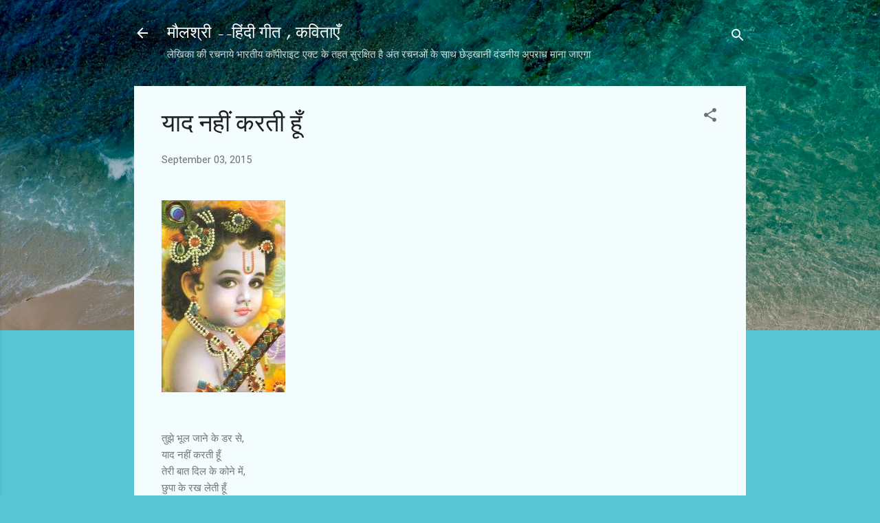

--- FILE ---
content_type: text/html; charset=UTF-8
request_url: http://arukatha.blogspot.com/2015/09/blog-post_75.html
body_size: 29335
content:
<!DOCTYPE html>
<html dir='ltr' lang='en'>
<head>
<meta content='width=device-width, initial-scale=1' name='viewport'/>
<title>य&#2366;द नह&#2368;&#2306; करत&#2368; ह&#2370;&#2305; </title>
<meta content='text/html; charset=UTF-8' http-equiv='Content-Type'/>
<!-- Chrome, Firefox OS and Opera -->
<meta content='#58c6d5' name='theme-color'/>
<!-- Windows Phone -->
<meta content='#58c6d5' name='msapplication-navbutton-color'/>
<meta content='blogger' name='generator'/>
<link href='http://arukatha.blogspot.com/favicon.ico' rel='icon' type='image/x-icon'/>
<link href='http://arukatha.blogspot.com/2015/09/blog-post_75.html' rel='canonical'/>
<link rel="alternate" type="application/atom+xml" title=" म&#2380;लश&#2381;र&#2368; --ह&#2367;&#2306;द&#2368; ग&#2368;त , कव&#2367;त&#2366;ए&#2305;  - Atom" href="http://arukatha.blogspot.com/feeds/posts/default" />
<link rel="alternate" type="application/rss+xml" title=" म&#2380;लश&#2381;र&#2368; --ह&#2367;&#2306;द&#2368; ग&#2368;त , कव&#2367;त&#2366;ए&#2305;  - RSS" href="http://arukatha.blogspot.com/feeds/posts/default?alt=rss" />
<link rel="service.post" type="application/atom+xml" title=" म&#2380;लश&#2381;र&#2368; --ह&#2367;&#2306;द&#2368; ग&#2368;त , कव&#2367;त&#2366;ए&#2305;  - Atom" href="https://www.blogger.com/feeds/3080341625317654914/posts/default" />

<link rel="alternate" type="application/atom+xml" title=" म&#2380;लश&#2381;र&#2368; --ह&#2367;&#2306;द&#2368; ग&#2368;त , कव&#2367;त&#2366;ए&#2305;  - Atom" href="http://arukatha.blogspot.com/feeds/3407116539024232475/comments/default" />
<!--Can't find substitution for tag [blog.ieCssRetrofitLinks]-->
<link href='https://encrypted-tbn2.gstatic.com/images?q=tbn:ANd9GcSctbEsINo1JwP-O5NNEwn85dXVvHMjg-ksIofJGQNmUexfOcOk_A' rel='image_src'/>
<meta content='http://arukatha.blogspot.com/2015/09/blog-post_75.html' property='og:url'/>
<meta content='याद नहीं करती हूँ ' property='og:title'/>
<meta content='     तुझे भूल जाने के डर से,  याद नहीं करती हूँ  तेरी बात दिल के कोने में,  छुपा के रख लेती हूँ  तेरे दिए एक आसरे पे ,  सुबह से शाम रोज़ करती...' property='og:description'/>
<meta content='https://lh3.googleusercontent.com/blogger_img_proxy/AEn0k_vujMDC_KAZrmr_ro4nS1OT02oTVymfphxJ7QLemxwlusIg6LIykUMR0nUlf4Vw-AgaDLGCBwPPLsGXFMQWhRpz-OxAKl3mMqG3fEPrTRrOGvnx10MM5PaW9kcFywuLeLsXxMWTywKadLCJD8vb_vHV122FqAQbQKBuN2Gs86WJQLbasp5KjbVQAPasXIE=w1200-h630-p-k-no-nu' property='og:image'/>
<style type='text/css'>@font-face{font-family:'Damion';font-style:normal;font-weight:400;font-display:swap;src:url(//fonts.gstatic.com/s/damion/v15/hv-XlzJ3KEUe_YZkZGw2EzJwV9J-.woff2)format('woff2');unicode-range:U+0100-02BA,U+02BD-02C5,U+02C7-02CC,U+02CE-02D7,U+02DD-02FF,U+0304,U+0308,U+0329,U+1D00-1DBF,U+1E00-1E9F,U+1EF2-1EFF,U+2020,U+20A0-20AB,U+20AD-20C0,U+2113,U+2C60-2C7F,U+A720-A7FF;}@font-face{font-family:'Damion';font-style:normal;font-weight:400;font-display:swap;src:url(//fonts.gstatic.com/s/damion/v15/hv-XlzJ3KEUe_YZkamw2EzJwVw.woff2)format('woff2');unicode-range:U+0000-00FF,U+0131,U+0152-0153,U+02BB-02BC,U+02C6,U+02DA,U+02DC,U+0304,U+0308,U+0329,U+2000-206F,U+20AC,U+2122,U+2191,U+2193,U+2212,U+2215,U+FEFF,U+FFFD;}@font-face{font-family:'Roboto';font-style:italic;font-weight:300;font-stretch:100%;font-display:swap;src:url(//fonts.gstatic.com/s/roboto/v50/KFOKCnqEu92Fr1Mu53ZEC9_Vu3r1gIhOszmOClHrs6ljXfMMLt_QuAX-k3Yi128m0kN2.woff2)format('woff2');unicode-range:U+0460-052F,U+1C80-1C8A,U+20B4,U+2DE0-2DFF,U+A640-A69F,U+FE2E-FE2F;}@font-face{font-family:'Roboto';font-style:italic;font-weight:300;font-stretch:100%;font-display:swap;src:url(//fonts.gstatic.com/s/roboto/v50/KFOKCnqEu92Fr1Mu53ZEC9_Vu3r1gIhOszmOClHrs6ljXfMMLt_QuAz-k3Yi128m0kN2.woff2)format('woff2');unicode-range:U+0301,U+0400-045F,U+0490-0491,U+04B0-04B1,U+2116;}@font-face{font-family:'Roboto';font-style:italic;font-weight:300;font-stretch:100%;font-display:swap;src:url(//fonts.gstatic.com/s/roboto/v50/KFOKCnqEu92Fr1Mu53ZEC9_Vu3r1gIhOszmOClHrs6ljXfMMLt_QuAT-k3Yi128m0kN2.woff2)format('woff2');unicode-range:U+1F00-1FFF;}@font-face{font-family:'Roboto';font-style:italic;font-weight:300;font-stretch:100%;font-display:swap;src:url(//fonts.gstatic.com/s/roboto/v50/KFOKCnqEu92Fr1Mu53ZEC9_Vu3r1gIhOszmOClHrs6ljXfMMLt_QuAv-k3Yi128m0kN2.woff2)format('woff2');unicode-range:U+0370-0377,U+037A-037F,U+0384-038A,U+038C,U+038E-03A1,U+03A3-03FF;}@font-face{font-family:'Roboto';font-style:italic;font-weight:300;font-stretch:100%;font-display:swap;src:url(//fonts.gstatic.com/s/roboto/v50/KFOKCnqEu92Fr1Mu53ZEC9_Vu3r1gIhOszmOClHrs6ljXfMMLt_QuHT-k3Yi128m0kN2.woff2)format('woff2');unicode-range:U+0302-0303,U+0305,U+0307-0308,U+0310,U+0312,U+0315,U+031A,U+0326-0327,U+032C,U+032F-0330,U+0332-0333,U+0338,U+033A,U+0346,U+034D,U+0391-03A1,U+03A3-03A9,U+03B1-03C9,U+03D1,U+03D5-03D6,U+03F0-03F1,U+03F4-03F5,U+2016-2017,U+2034-2038,U+203C,U+2040,U+2043,U+2047,U+2050,U+2057,U+205F,U+2070-2071,U+2074-208E,U+2090-209C,U+20D0-20DC,U+20E1,U+20E5-20EF,U+2100-2112,U+2114-2115,U+2117-2121,U+2123-214F,U+2190,U+2192,U+2194-21AE,U+21B0-21E5,U+21F1-21F2,U+21F4-2211,U+2213-2214,U+2216-22FF,U+2308-230B,U+2310,U+2319,U+231C-2321,U+2336-237A,U+237C,U+2395,U+239B-23B7,U+23D0,U+23DC-23E1,U+2474-2475,U+25AF,U+25B3,U+25B7,U+25BD,U+25C1,U+25CA,U+25CC,U+25FB,U+266D-266F,U+27C0-27FF,U+2900-2AFF,U+2B0E-2B11,U+2B30-2B4C,U+2BFE,U+3030,U+FF5B,U+FF5D,U+1D400-1D7FF,U+1EE00-1EEFF;}@font-face{font-family:'Roboto';font-style:italic;font-weight:300;font-stretch:100%;font-display:swap;src:url(//fonts.gstatic.com/s/roboto/v50/KFOKCnqEu92Fr1Mu53ZEC9_Vu3r1gIhOszmOClHrs6ljXfMMLt_QuGb-k3Yi128m0kN2.woff2)format('woff2');unicode-range:U+0001-000C,U+000E-001F,U+007F-009F,U+20DD-20E0,U+20E2-20E4,U+2150-218F,U+2190,U+2192,U+2194-2199,U+21AF,U+21E6-21F0,U+21F3,U+2218-2219,U+2299,U+22C4-22C6,U+2300-243F,U+2440-244A,U+2460-24FF,U+25A0-27BF,U+2800-28FF,U+2921-2922,U+2981,U+29BF,U+29EB,U+2B00-2BFF,U+4DC0-4DFF,U+FFF9-FFFB,U+10140-1018E,U+10190-1019C,U+101A0,U+101D0-101FD,U+102E0-102FB,U+10E60-10E7E,U+1D2C0-1D2D3,U+1D2E0-1D37F,U+1F000-1F0FF,U+1F100-1F1AD,U+1F1E6-1F1FF,U+1F30D-1F30F,U+1F315,U+1F31C,U+1F31E,U+1F320-1F32C,U+1F336,U+1F378,U+1F37D,U+1F382,U+1F393-1F39F,U+1F3A7-1F3A8,U+1F3AC-1F3AF,U+1F3C2,U+1F3C4-1F3C6,U+1F3CA-1F3CE,U+1F3D4-1F3E0,U+1F3ED,U+1F3F1-1F3F3,U+1F3F5-1F3F7,U+1F408,U+1F415,U+1F41F,U+1F426,U+1F43F,U+1F441-1F442,U+1F444,U+1F446-1F449,U+1F44C-1F44E,U+1F453,U+1F46A,U+1F47D,U+1F4A3,U+1F4B0,U+1F4B3,U+1F4B9,U+1F4BB,U+1F4BF,U+1F4C8-1F4CB,U+1F4D6,U+1F4DA,U+1F4DF,U+1F4E3-1F4E6,U+1F4EA-1F4ED,U+1F4F7,U+1F4F9-1F4FB,U+1F4FD-1F4FE,U+1F503,U+1F507-1F50B,U+1F50D,U+1F512-1F513,U+1F53E-1F54A,U+1F54F-1F5FA,U+1F610,U+1F650-1F67F,U+1F687,U+1F68D,U+1F691,U+1F694,U+1F698,U+1F6AD,U+1F6B2,U+1F6B9-1F6BA,U+1F6BC,U+1F6C6-1F6CF,U+1F6D3-1F6D7,U+1F6E0-1F6EA,U+1F6F0-1F6F3,U+1F6F7-1F6FC,U+1F700-1F7FF,U+1F800-1F80B,U+1F810-1F847,U+1F850-1F859,U+1F860-1F887,U+1F890-1F8AD,U+1F8B0-1F8BB,U+1F8C0-1F8C1,U+1F900-1F90B,U+1F93B,U+1F946,U+1F984,U+1F996,U+1F9E9,U+1FA00-1FA6F,U+1FA70-1FA7C,U+1FA80-1FA89,U+1FA8F-1FAC6,U+1FACE-1FADC,U+1FADF-1FAE9,U+1FAF0-1FAF8,U+1FB00-1FBFF;}@font-face{font-family:'Roboto';font-style:italic;font-weight:300;font-stretch:100%;font-display:swap;src:url(//fonts.gstatic.com/s/roboto/v50/KFOKCnqEu92Fr1Mu53ZEC9_Vu3r1gIhOszmOClHrs6ljXfMMLt_QuAf-k3Yi128m0kN2.woff2)format('woff2');unicode-range:U+0102-0103,U+0110-0111,U+0128-0129,U+0168-0169,U+01A0-01A1,U+01AF-01B0,U+0300-0301,U+0303-0304,U+0308-0309,U+0323,U+0329,U+1EA0-1EF9,U+20AB;}@font-face{font-family:'Roboto';font-style:italic;font-weight:300;font-stretch:100%;font-display:swap;src:url(//fonts.gstatic.com/s/roboto/v50/KFOKCnqEu92Fr1Mu53ZEC9_Vu3r1gIhOszmOClHrs6ljXfMMLt_QuAb-k3Yi128m0kN2.woff2)format('woff2');unicode-range:U+0100-02BA,U+02BD-02C5,U+02C7-02CC,U+02CE-02D7,U+02DD-02FF,U+0304,U+0308,U+0329,U+1D00-1DBF,U+1E00-1E9F,U+1EF2-1EFF,U+2020,U+20A0-20AB,U+20AD-20C0,U+2113,U+2C60-2C7F,U+A720-A7FF;}@font-face{font-family:'Roboto';font-style:italic;font-weight:300;font-stretch:100%;font-display:swap;src:url(//fonts.gstatic.com/s/roboto/v50/KFOKCnqEu92Fr1Mu53ZEC9_Vu3r1gIhOszmOClHrs6ljXfMMLt_QuAj-k3Yi128m0g.woff2)format('woff2');unicode-range:U+0000-00FF,U+0131,U+0152-0153,U+02BB-02BC,U+02C6,U+02DA,U+02DC,U+0304,U+0308,U+0329,U+2000-206F,U+20AC,U+2122,U+2191,U+2193,U+2212,U+2215,U+FEFF,U+FFFD;}@font-face{font-family:'Roboto';font-style:normal;font-weight:400;font-stretch:100%;font-display:swap;src:url(//fonts.gstatic.com/s/roboto/v50/KFOMCnqEu92Fr1ME7kSn66aGLdTylUAMQXC89YmC2DPNWubEbVmZiAr0klQmz24O0g.woff2)format('woff2');unicode-range:U+0460-052F,U+1C80-1C8A,U+20B4,U+2DE0-2DFF,U+A640-A69F,U+FE2E-FE2F;}@font-face{font-family:'Roboto';font-style:normal;font-weight:400;font-stretch:100%;font-display:swap;src:url(//fonts.gstatic.com/s/roboto/v50/KFOMCnqEu92Fr1ME7kSn66aGLdTylUAMQXC89YmC2DPNWubEbVmQiAr0klQmz24O0g.woff2)format('woff2');unicode-range:U+0301,U+0400-045F,U+0490-0491,U+04B0-04B1,U+2116;}@font-face{font-family:'Roboto';font-style:normal;font-weight:400;font-stretch:100%;font-display:swap;src:url(//fonts.gstatic.com/s/roboto/v50/KFOMCnqEu92Fr1ME7kSn66aGLdTylUAMQXC89YmC2DPNWubEbVmYiAr0klQmz24O0g.woff2)format('woff2');unicode-range:U+1F00-1FFF;}@font-face{font-family:'Roboto';font-style:normal;font-weight:400;font-stretch:100%;font-display:swap;src:url(//fonts.gstatic.com/s/roboto/v50/KFOMCnqEu92Fr1ME7kSn66aGLdTylUAMQXC89YmC2DPNWubEbVmXiAr0klQmz24O0g.woff2)format('woff2');unicode-range:U+0370-0377,U+037A-037F,U+0384-038A,U+038C,U+038E-03A1,U+03A3-03FF;}@font-face{font-family:'Roboto';font-style:normal;font-weight:400;font-stretch:100%;font-display:swap;src:url(//fonts.gstatic.com/s/roboto/v50/KFOMCnqEu92Fr1ME7kSn66aGLdTylUAMQXC89YmC2DPNWubEbVnoiAr0klQmz24O0g.woff2)format('woff2');unicode-range:U+0302-0303,U+0305,U+0307-0308,U+0310,U+0312,U+0315,U+031A,U+0326-0327,U+032C,U+032F-0330,U+0332-0333,U+0338,U+033A,U+0346,U+034D,U+0391-03A1,U+03A3-03A9,U+03B1-03C9,U+03D1,U+03D5-03D6,U+03F0-03F1,U+03F4-03F5,U+2016-2017,U+2034-2038,U+203C,U+2040,U+2043,U+2047,U+2050,U+2057,U+205F,U+2070-2071,U+2074-208E,U+2090-209C,U+20D0-20DC,U+20E1,U+20E5-20EF,U+2100-2112,U+2114-2115,U+2117-2121,U+2123-214F,U+2190,U+2192,U+2194-21AE,U+21B0-21E5,U+21F1-21F2,U+21F4-2211,U+2213-2214,U+2216-22FF,U+2308-230B,U+2310,U+2319,U+231C-2321,U+2336-237A,U+237C,U+2395,U+239B-23B7,U+23D0,U+23DC-23E1,U+2474-2475,U+25AF,U+25B3,U+25B7,U+25BD,U+25C1,U+25CA,U+25CC,U+25FB,U+266D-266F,U+27C0-27FF,U+2900-2AFF,U+2B0E-2B11,U+2B30-2B4C,U+2BFE,U+3030,U+FF5B,U+FF5D,U+1D400-1D7FF,U+1EE00-1EEFF;}@font-face{font-family:'Roboto';font-style:normal;font-weight:400;font-stretch:100%;font-display:swap;src:url(//fonts.gstatic.com/s/roboto/v50/KFOMCnqEu92Fr1ME7kSn66aGLdTylUAMQXC89YmC2DPNWubEbVn6iAr0klQmz24O0g.woff2)format('woff2');unicode-range:U+0001-000C,U+000E-001F,U+007F-009F,U+20DD-20E0,U+20E2-20E4,U+2150-218F,U+2190,U+2192,U+2194-2199,U+21AF,U+21E6-21F0,U+21F3,U+2218-2219,U+2299,U+22C4-22C6,U+2300-243F,U+2440-244A,U+2460-24FF,U+25A0-27BF,U+2800-28FF,U+2921-2922,U+2981,U+29BF,U+29EB,U+2B00-2BFF,U+4DC0-4DFF,U+FFF9-FFFB,U+10140-1018E,U+10190-1019C,U+101A0,U+101D0-101FD,U+102E0-102FB,U+10E60-10E7E,U+1D2C0-1D2D3,U+1D2E0-1D37F,U+1F000-1F0FF,U+1F100-1F1AD,U+1F1E6-1F1FF,U+1F30D-1F30F,U+1F315,U+1F31C,U+1F31E,U+1F320-1F32C,U+1F336,U+1F378,U+1F37D,U+1F382,U+1F393-1F39F,U+1F3A7-1F3A8,U+1F3AC-1F3AF,U+1F3C2,U+1F3C4-1F3C6,U+1F3CA-1F3CE,U+1F3D4-1F3E0,U+1F3ED,U+1F3F1-1F3F3,U+1F3F5-1F3F7,U+1F408,U+1F415,U+1F41F,U+1F426,U+1F43F,U+1F441-1F442,U+1F444,U+1F446-1F449,U+1F44C-1F44E,U+1F453,U+1F46A,U+1F47D,U+1F4A3,U+1F4B0,U+1F4B3,U+1F4B9,U+1F4BB,U+1F4BF,U+1F4C8-1F4CB,U+1F4D6,U+1F4DA,U+1F4DF,U+1F4E3-1F4E6,U+1F4EA-1F4ED,U+1F4F7,U+1F4F9-1F4FB,U+1F4FD-1F4FE,U+1F503,U+1F507-1F50B,U+1F50D,U+1F512-1F513,U+1F53E-1F54A,U+1F54F-1F5FA,U+1F610,U+1F650-1F67F,U+1F687,U+1F68D,U+1F691,U+1F694,U+1F698,U+1F6AD,U+1F6B2,U+1F6B9-1F6BA,U+1F6BC,U+1F6C6-1F6CF,U+1F6D3-1F6D7,U+1F6E0-1F6EA,U+1F6F0-1F6F3,U+1F6F7-1F6FC,U+1F700-1F7FF,U+1F800-1F80B,U+1F810-1F847,U+1F850-1F859,U+1F860-1F887,U+1F890-1F8AD,U+1F8B0-1F8BB,U+1F8C0-1F8C1,U+1F900-1F90B,U+1F93B,U+1F946,U+1F984,U+1F996,U+1F9E9,U+1FA00-1FA6F,U+1FA70-1FA7C,U+1FA80-1FA89,U+1FA8F-1FAC6,U+1FACE-1FADC,U+1FADF-1FAE9,U+1FAF0-1FAF8,U+1FB00-1FBFF;}@font-face{font-family:'Roboto';font-style:normal;font-weight:400;font-stretch:100%;font-display:swap;src:url(//fonts.gstatic.com/s/roboto/v50/KFOMCnqEu92Fr1ME7kSn66aGLdTylUAMQXC89YmC2DPNWubEbVmbiAr0klQmz24O0g.woff2)format('woff2');unicode-range:U+0102-0103,U+0110-0111,U+0128-0129,U+0168-0169,U+01A0-01A1,U+01AF-01B0,U+0300-0301,U+0303-0304,U+0308-0309,U+0323,U+0329,U+1EA0-1EF9,U+20AB;}@font-face{font-family:'Roboto';font-style:normal;font-weight:400;font-stretch:100%;font-display:swap;src:url(//fonts.gstatic.com/s/roboto/v50/KFOMCnqEu92Fr1ME7kSn66aGLdTylUAMQXC89YmC2DPNWubEbVmaiAr0klQmz24O0g.woff2)format('woff2');unicode-range:U+0100-02BA,U+02BD-02C5,U+02C7-02CC,U+02CE-02D7,U+02DD-02FF,U+0304,U+0308,U+0329,U+1D00-1DBF,U+1E00-1E9F,U+1EF2-1EFF,U+2020,U+20A0-20AB,U+20AD-20C0,U+2113,U+2C60-2C7F,U+A720-A7FF;}@font-face{font-family:'Roboto';font-style:normal;font-weight:400;font-stretch:100%;font-display:swap;src:url(//fonts.gstatic.com/s/roboto/v50/KFOMCnqEu92Fr1ME7kSn66aGLdTylUAMQXC89YmC2DPNWubEbVmUiAr0klQmz24.woff2)format('woff2');unicode-range:U+0000-00FF,U+0131,U+0152-0153,U+02BB-02BC,U+02C6,U+02DA,U+02DC,U+0304,U+0308,U+0329,U+2000-206F,U+20AC,U+2122,U+2191,U+2193,U+2212,U+2215,U+FEFF,U+FFFD;}</style>
<style id='page-skin-1' type='text/css'><!--
/*! normalize.css v3.0.1 | MIT License | git.io/normalize */html{font-family:sans-serif;-ms-text-size-adjust:100%;-webkit-text-size-adjust:100%}body{margin:0}article,aside,details,figcaption,figure,footer,header,hgroup,main,nav,section,summary{display:block}audio,canvas,progress,video{display:inline-block;vertical-align:baseline}audio:not([controls]){display:none;height:0}[hidden],template{display:none}a{background:transparent}a:active,a:hover{outline:0}abbr[title]{border-bottom:1px dotted}b,strong{font-weight:bold}dfn{font-style:italic}h1{font-size:2em;margin:.67em 0}mark{background:#ff0;color:#000}small{font-size:80%}sub,sup{font-size:75%;line-height:0;position:relative;vertical-align:baseline}sup{top:-0.5em}sub{bottom:-0.25em}img{border:0}svg:not(:root){overflow:hidden}figure{margin:1em 40px}hr{-moz-box-sizing:content-box;box-sizing:content-box;height:0}pre{overflow:auto}code,kbd,pre,samp{font-family:monospace,monospace;font-size:1em}button,input,optgroup,select,textarea{color:inherit;font:inherit;margin:0}button{overflow:visible}button,select{text-transform:none}button,html input[type="button"],input[type="reset"],input[type="submit"]{-webkit-appearance:button;cursor:pointer}button[disabled],html input[disabled]{cursor:default}button::-moz-focus-inner,input::-moz-focus-inner{border:0;padding:0}input{line-height:normal}input[type="checkbox"],input[type="radio"]{box-sizing:border-box;padding:0}input[type="number"]::-webkit-inner-spin-button,input[type="number"]::-webkit-outer-spin-button{height:auto}input[type="search"]{-webkit-appearance:textfield;-moz-box-sizing:content-box;-webkit-box-sizing:content-box;box-sizing:content-box}input[type="search"]::-webkit-search-cancel-button,input[type="search"]::-webkit-search-decoration{-webkit-appearance:none}fieldset{border:1px solid #c0c0c0;margin:0 2px;padding:.35em .625em .75em}legend{border:0;padding:0}textarea{overflow:auto}optgroup{font-weight:bold}table{border-collapse:collapse;border-spacing:0}td,th{padding:0}
/*!************************************************
* Blogger Template Style
* Name: Contempo
**************************************************/
body{
overflow-wrap:break-word;
word-break:break-word;
word-wrap:break-word
}
.hidden{
display:none
}
.invisible{
visibility:hidden
}
.container::after,.float-container::after{
clear:both;
content:"";
display:table
}
.clearboth{
clear:both
}
#comments .comment .comment-actions,.subscribe-popup .FollowByEmail .follow-by-email-submit,.widget.Profile .profile-link,.widget.Profile .profile-link.visit-profile{
background:0 0;
border:0;
box-shadow:none;
color:#37afc0;
cursor:pointer;
font-size:14px;
font-weight:700;
outline:0;
text-decoration:none;
text-transform:uppercase;
width:auto
}
.dim-overlay{
background-color:rgba(0,0,0,.54);
height:100vh;
left:0;
position:fixed;
top:0;
width:100%
}
#sharing-dim-overlay{
background-color:transparent
}
input::-ms-clear{
display:none
}
.blogger-logo,.svg-icon-24.blogger-logo{
fill:#ff9800;
opacity:1
}
.loading-spinner-large{
-webkit-animation:mspin-rotate 1.568s infinite linear;
animation:mspin-rotate 1.568s infinite linear;
height:48px;
overflow:hidden;
position:absolute;
width:48px;
z-index:200
}
.loading-spinner-large>div{
-webkit-animation:mspin-revrot 5332ms infinite steps(4);
animation:mspin-revrot 5332ms infinite steps(4)
}
.loading-spinner-large>div>div{
-webkit-animation:mspin-singlecolor-large-film 1333ms infinite steps(81);
animation:mspin-singlecolor-large-film 1333ms infinite steps(81);
background-size:100%;
height:48px;
width:3888px
}
.mspin-black-large>div>div,.mspin-grey_54-large>div>div{
background-image:url(https://www.blogblog.com/indie/mspin_black_large.svg)
}
.mspin-white-large>div>div{
background-image:url(https://www.blogblog.com/indie/mspin_white_large.svg)
}
.mspin-grey_54-large{
opacity:.54
}
@-webkit-keyframes mspin-singlecolor-large-film{
from{
-webkit-transform:translateX(0);
transform:translateX(0)
}
to{
-webkit-transform:translateX(-3888px);
transform:translateX(-3888px)
}
}
@keyframes mspin-singlecolor-large-film{
from{
-webkit-transform:translateX(0);
transform:translateX(0)
}
to{
-webkit-transform:translateX(-3888px);
transform:translateX(-3888px)
}
}
@-webkit-keyframes mspin-rotate{
from{
-webkit-transform:rotate(0);
transform:rotate(0)
}
to{
-webkit-transform:rotate(360deg);
transform:rotate(360deg)
}
}
@keyframes mspin-rotate{
from{
-webkit-transform:rotate(0);
transform:rotate(0)
}
to{
-webkit-transform:rotate(360deg);
transform:rotate(360deg)
}
}
@-webkit-keyframes mspin-revrot{
from{
-webkit-transform:rotate(0);
transform:rotate(0)
}
to{
-webkit-transform:rotate(-360deg);
transform:rotate(-360deg)
}
}
@keyframes mspin-revrot{
from{
-webkit-transform:rotate(0);
transform:rotate(0)
}
to{
-webkit-transform:rotate(-360deg);
transform:rotate(-360deg)
}
}
.skip-navigation{
background-color:#fff;
box-sizing:border-box;
color:#000;
display:block;
height:0;
left:0;
line-height:50px;
overflow:hidden;
padding-top:0;
position:fixed;
text-align:center;
top:0;
-webkit-transition:box-shadow .3s,height .3s,padding-top .3s;
transition:box-shadow .3s,height .3s,padding-top .3s;
width:100%;
z-index:900
}
.skip-navigation:focus{
box-shadow:0 4px 5px 0 rgba(0,0,0,.14),0 1px 10px 0 rgba(0,0,0,.12),0 2px 4px -1px rgba(0,0,0,.2);
height:50px
}
#main{
outline:0
}
.main-heading{
position:absolute;
clip:rect(1px,1px,1px,1px);
padding:0;
border:0;
height:1px;
width:1px;
overflow:hidden
}
.Attribution{
margin-top:1em;
text-align:center
}
.Attribution .blogger img,.Attribution .blogger svg{
vertical-align:bottom
}
.Attribution .blogger img{
margin-right:.5em
}
.Attribution div{
line-height:24px;
margin-top:.5em
}
.Attribution .copyright,.Attribution .image-attribution{
font-size:.7em;
margin-top:1.5em
}
.BLOG_mobile_video_class{
display:none
}
.bg-photo{
background-attachment:scroll!important
}
body .CSS_LIGHTBOX{
z-index:900
}
.extendable .show-less,.extendable .show-more{
border-color:#37afc0;
color:#37afc0;
margin-top:8px
}
.extendable .show-less.hidden,.extendable .show-more.hidden{
display:none
}
.inline-ad{
display:none;
max-width:100%;
overflow:hidden
}
.adsbygoogle{
display:block
}
#cookieChoiceInfo{
bottom:0;
top:auto
}
iframe.b-hbp-video{
border:0
}
.post-body img{
max-width:100%
}
.post-body iframe{
max-width:100%
}
.post-body a[imageanchor="1"]{
display:inline-block
}
.byline{
margin-right:1em
}
.byline:last-child{
margin-right:0
}
.link-copied-dialog{
max-width:520px;
outline:0
}
.link-copied-dialog .modal-dialog-buttons{
margin-top:8px
}
.link-copied-dialog .goog-buttonset-default{
background:0 0;
border:0
}
.link-copied-dialog .goog-buttonset-default:focus{
outline:0
}
.paging-control-container{
margin-bottom:16px
}
.paging-control-container .paging-control{
display:inline-block
}
.paging-control-container .comment-range-text::after,.paging-control-container .paging-control{
color:#37afc0
}
.paging-control-container .comment-range-text,.paging-control-container .paging-control{
margin-right:8px
}
.paging-control-container .comment-range-text::after,.paging-control-container .paging-control::after{
content:"\b7";
cursor:default;
padding-left:8px;
pointer-events:none
}
.paging-control-container .comment-range-text:last-child::after,.paging-control-container .paging-control:last-child::after{
content:none
}
.byline.reactions iframe{
height:20px
}
.b-notification{
color:#000;
background-color:#fff;
border-bottom:solid 1px #000;
box-sizing:border-box;
padding:16px 32px;
text-align:center
}
.b-notification.visible{
-webkit-transition:margin-top .3s cubic-bezier(.4,0,.2,1);
transition:margin-top .3s cubic-bezier(.4,0,.2,1)
}
.b-notification.invisible{
position:absolute
}
.b-notification-close{
position:absolute;
right:8px;
top:8px
}
.no-posts-message{
line-height:40px;
text-align:center
}
@media screen and (max-width:800px){
body.item-view .post-body a[imageanchor="1"][style*="float: left;"],body.item-view .post-body a[imageanchor="1"][style*="float: right;"]{
float:none!important;
clear:none!important
}
body.item-view .post-body a[imageanchor="1"] img{
display:block;
height:auto;
margin:0 auto
}
body.item-view .post-body>.separator:first-child>a[imageanchor="1"]:first-child{
margin-top:20px
}
.post-body a[imageanchor]{
display:block
}
body.item-view .post-body a[imageanchor="1"]{
margin-left:0!important;
margin-right:0!important
}
body.item-view .post-body a[imageanchor="1"]+a[imageanchor="1"]{
margin-top:16px
}
}
.item-control{
display:none
}
#comments{
border-top:1px dashed rgba(0,0,0,.54);
margin-top:20px;
padding:20px
}
#comments .comment-thread ol{
margin:0;
padding-left:0;
padding-left:0
}
#comments .comment .comment-replybox-single,#comments .comment-thread .comment-replies{
margin-left:60px
}
#comments .comment-thread .thread-count{
display:none
}
#comments .comment{
list-style-type:none;
padding:0 0 30px;
position:relative
}
#comments .comment .comment{
padding-bottom:8px
}
.comment .avatar-image-container{
position:absolute
}
.comment .avatar-image-container img{
border-radius:50%
}
.avatar-image-container svg,.comment .avatar-image-container .avatar-icon{
border-radius:50%;
border:solid 1px #707070;
box-sizing:border-box;
fill:#707070;
height:35px;
margin:0;
padding:7px;
width:35px
}
.comment .comment-block{
margin-top:10px;
margin-left:60px;
padding-bottom:0
}
#comments .comment-author-header-wrapper{
margin-left:40px
}
#comments .comment .thread-expanded .comment-block{
padding-bottom:20px
}
#comments .comment .comment-header .user,#comments .comment .comment-header .user a{
color:#212121;
font-style:normal;
font-weight:700
}
#comments .comment .comment-actions{
bottom:0;
margin-bottom:15px;
position:absolute
}
#comments .comment .comment-actions>*{
margin-right:8px
}
#comments .comment .comment-header .datetime{
bottom:0;
color:rgba(33,33,33,.54);
display:inline-block;
font-size:13px;
font-style:italic;
margin-left:8px
}
#comments .comment .comment-footer .comment-timestamp a,#comments .comment .comment-header .datetime a{
color:rgba(33,33,33,.54)
}
#comments .comment .comment-content,.comment .comment-body{
margin-top:12px;
word-break:break-word
}
.comment-body{
margin-bottom:12px
}
#comments.embed[data-num-comments="0"]{
border:0;
margin-top:0;
padding-top:0
}
#comments.embed[data-num-comments="0"] #comment-post-message,#comments.embed[data-num-comments="0"] div.comment-form>p,#comments.embed[data-num-comments="0"] p.comment-footer{
display:none
}
#comment-editor-src{
display:none
}
.comments .comments-content .loadmore.loaded{
max-height:0;
opacity:0;
overflow:hidden
}
.extendable .remaining-items{
height:0;
overflow:hidden;
-webkit-transition:height .3s cubic-bezier(.4,0,.2,1);
transition:height .3s cubic-bezier(.4,0,.2,1)
}
.extendable .remaining-items.expanded{
height:auto
}
.svg-icon-24,.svg-icon-24-button{
cursor:pointer;
height:24px;
width:24px;
min-width:24px
}
.touch-icon{
margin:-12px;
padding:12px
}
.touch-icon:active,.touch-icon:focus{
background-color:rgba(153,153,153,.4);
border-radius:50%
}
svg:not(:root).touch-icon{
overflow:visible
}
html[dir=rtl] .rtl-reversible-icon{
-webkit-transform:scaleX(-1);
-ms-transform:scaleX(-1);
transform:scaleX(-1)
}
.svg-icon-24-button,.touch-icon-button{
background:0 0;
border:0;
margin:0;
outline:0;
padding:0
}
.touch-icon-button .touch-icon:active,.touch-icon-button .touch-icon:focus{
background-color:transparent
}
.touch-icon-button:active .touch-icon,.touch-icon-button:focus .touch-icon{
background-color:rgba(153,153,153,.4);
border-radius:50%
}
.Profile .default-avatar-wrapper .avatar-icon{
border-radius:50%;
border:solid 1px #707070;
box-sizing:border-box;
fill:#707070;
margin:0
}
.Profile .individual .default-avatar-wrapper .avatar-icon{
padding:25px
}
.Profile .individual .avatar-icon,.Profile .individual .profile-img{
height:120px;
width:120px
}
.Profile .team .default-avatar-wrapper .avatar-icon{
padding:8px
}
.Profile .team .avatar-icon,.Profile .team .default-avatar-wrapper,.Profile .team .profile-img{
height:40px;
width:40px
}
.snippet-container{
margin:0;
position:relative;
overflow:hidden
}
.snippet-fade{
bottom:0;
box-sizing:border-box;
position:absolute;
width:96px
}
.snippet-fade{
right:0
}
.snippet-fade:after{
content:"\2026"
}
.snippet-fade:after{
float:right
}
.post-bottom{
-webkit-box-align:center;
-webkit-align-items:center;
-ms-flex-align:center;
align-items:center;
display:-webkit-box;
display:-webkit-flex;
display:-ms-flexbox;
display:flex;
-webkit-flex-wrap:wrap;
-ms-flex-wrap:wrap;
flex-wrap:wrap
}
.post-footer{
-webkit-box-flex:1;
-webkit-flex:1 1 auto;
-ms-flex:1 1 auto;
flex:1 1 auto;
-webkit-flex-wrap:wrap;
-ms-flex-wrap:wrap;
flex-wrap:wrap;
-webkit-box-ordinal-group:2;
-webkit-order:1;
-ms-flex-order:1;
order:1
}
.post-footer>*{
-webkit-box-flex:0;
-webkit-flex:0 1 auto;
-ms-flex:0 1 auto;
flex:0 1 auto
}
.post-footer .byline:last-child{
margin-right:1em
}
.jump-link{
-webkit-box-flex:0;
-webkit-flex:0 0 auto;
-ms-flex:0 0 auto;
flex:0 0 auto;
-webkit-box-ordinal-group:3;
-webkit-order:2;
-ms-flex-order:2;
order:2
}
.centered-top-container.sticky{
left:0;
position:fixed;
right:0;
top:0;
width:auto;
z-index:50;
-webkit-transition-property:opacity,-webkit-transform;
transition-property:opacity,-webkit-transform;
transition-property:transform,opacity;
transition-property:transform,opacity,-webkit-transform;
-webkit-transition-duration:.2s;
transition-duration:.2s;
-webkit-transition-timing-function:cubic-bezier(.4,0,.2,1);
transition-timing-function:cubic-bezier(.4,0,.2,1)
}
.centered-top-placeholder{
display:none
}
.collapsed-header .centered-top-placeholder{
display:block
}
.centered-top-container .Header .replaced h1,.centered-top-placeholder .Header .replaced h1{
display:none
}
.centered-top-container.sticky .Header .replaced h1{
display:block
}
.centered-top-container.sticky .Header .header-widget{
background:0 0
}
.centered-top-container.sticky .Header .header-image-wrapper{
display:none
}
.centered-top-container img,.centered-top-placeholder img{
max-width:100%
}
.collapsible{
-webkit-transition:height .3s cubic-bezier(.4,0,.2,1);
transition:height .3s cubic-bezier(.4,0,.2,1)
}
.collapsible,.collapsible>summary{
display:block;
overflow:hidden
}
.collapsible>:not(summary){
display:none
}
.collapsible[open]>:not(summary){
display:block
}
.collapsible:focus,.collapsible>summary:focus{
outline:0
}
.collapsible>summary{
cursor:pointer;
display:block;
padding:0
}
.collapsible:focus>summary,.collapsible>summary:focus{
background-color:transparent
}
.collapsible>summary::-webkit-details-marker{
display:none
}
.collapsible-title{
-webkit-box-align:center;
-webkit-align-items:center;
-ms-flex-align:center;
align-items:center;
display:-webkit-box;
display:-webkit-flex;
display:-ms-flexbox;
display:flex
}
.collapsible-title .title{
-webkit-box-flex:1;
-webkit-flex:1 1 auto;
-ms-flex:1 1 auto;
flex:1 1 auto;
-webkit-box-ordinal-group:1;
-webkit-order:0;
-ms-flex-order:0;
order:0;
overflow:hidden;
text-overflow:ellipsis;
white-space:nowrap
}
.collapsible-title .chevron-down,.collapsible[open] .collapsible-title .chevron-up{
display:block
}
.collapsible-title .chevron-up,.collapsible[open] .collapsible-title .chevron-down{
display:none
}
.flat-button{
cursor:pointer;
display:inline-block;
font-weight:700;
text-transform:uppercase;
border-radius:2px;
padding:8px;
margin:-8px
}
.flat-icon-button{
background:0 0;
border:0;
margin:0;
outline:0;
padding:0;
margin:-12px;
padding:12px;
cursor:pointer;
box-sizing:content-box;
display:inline-block;
line-height:0
}
.flat-icon-button,.flat-icon-button .splash-wrapper{
border-radius:50%
}
.flat-icon-button .splash.animate{
-webkit-animation-duration:.3s;
animation-duration:.3s
}
.overflowable-container{
max-height:46px;
overflow:hidden;
position:relative
}
.overflow-button{
cursor:pointer
}
#overflowable-dim-overlay{
background:0 0
}
.overflow-popup{
box-shadow:0 2px 2px 0 rgba(0,0,0,.14),0 3px 1px -2px rgba(0,0,0,.2),0 1px 5px 0 rgba(0,0,0,.12);
background-color:#f3fdfe;
left:0;
max-width:calc(100% - 32px);
position:absolute;
top:0;
visibility:hidden;
z-index:101
}
.overflow-popup ul{
list-style:none
}
.overflow-popup .tabs li,.overflow-popup li{
display:block;
height:auto
}
.overflow-popup .tabs li{
padding-left:0;
padding-right:0
}
.overflow-button.hidden,.overflow-popup .tabs li.hidden,.overflow-popup li.hidden{
display:none
}
.pill-button{
background:0 0;
border:1px solid;
border-radius:12px;
cursor:pointer;
display:inline-block;
padding:4px 16px;
text-transform:uppercase
}
.ripple{
position:relative
}
.ripple>*{
z-index:1
}
.splash-wrapper{
bottom:0;
left:0;
overflow:hidden;
pointer-events:none;
position:absolute;
right:0;
top:0;
z-index:0
}
.splash{
background:#ccc;
border-radius:100%;
display:block;
opacity:.6;
position:absolute;
-webkit-transform:scale(0);
-ms-transform:scale(0);
transform:scale(0)
}
.splash.animate{
-webkit-animation:ripple-effect .4s linear;
animation:ripple-effect .4s linear
}
@-webkit-keyframes ripple-effect{
100%{
opacity:0;
-webkit-transform:scale(2.5);
transform:scale(2.5)
}
}
@keyframes ripple-effect{
100%{
opacity:0;
-webkit-transform:scale(2.5);
transform:scale(2.5)
}
}
.search{
display:-webkit-box;
display:-webkit-flex;
display:-ms-flexbox;
display:flex;
line-height:24px;
width:24px
}
.search.focused{
width:100%
}
.search.focused .section{
width:100%
}
.search form{
z-index:101
}
.search h3{
display:none
}
.search form{
display:-webkit-box;
display:-webkit-flex;
display:-ms-flexbox;
display:flex;
-webkit-box-flex:1;
-webkit-flex:1 0 0;
-ms-flex:1 0 0px;
flex:1 0 0;
border-bottom:solid 1px transparent;
padding-bottom:8px
}
.search form>*{
display:none
}
.search.focused form>*{
display:block
}
.search .search-input label{
display:none
}
.centered-top-placeholder.cloned .search form{
z-index:30
}
.search.focused form{
border-color:#ffffff;
position:relative;
width:auto
}
.collapsed-header .centered-top-container .search.focused form{
border-bottom-color:transparent
}
.search-expand{
-webkit-box-flex:0;
-webkit-flex:0 0 auto;
-ms-flex:0 0 auto;
flex:0 0 auto
}
.search-expand-text{
display:none
}
.search-close{
display:inline;
vertical-align:middle
}
.search-input{
-webkit-box-flex:1;
-webkit-flex:1 0 1px;
-ms-flex:1 0 1px;
flex:1 0 1px
}
.search-input input{
background:0 0;
border:0;
box-sizing:border-box;
color:#ffffff;
display:inline-block;
outline:0;
width:calc(100% - 48px)
}
.search-input input.no-cursor{
color:transparent;
text-shadow:0 0 0 #ffffff
}
.collapsed-header .centered-top-container .search-action,.collapsed-header .centered-top-container .search-input input{
color:#212121
}
.collapsed-header .centered-top-container .search-input input.no-cursor{
color:transparent;
text-shadow:0 0 0 #212121
}
.collapsed-header .centered-top-container .search-input input.no-cursor:focus,.search-input input.no-cursor:focus{
outline:0
}
.search-focused>*{
visibility:hidden
}
.search-focused .search,.search-focused .search-icon{
visibility:visible
}
.search.focused .search-action{
display:block
}
.search.focused .search-action:disabled{
opacity:.3
}
.widget.Sharing .sharing-button{
display:none
}
.widget.Sharing .sharing-buttons li{
padding:0
}
.widget.Sharing .sharing-buttons li span{
display:none
}
.post-share-buttons{
position:relative
}
.centered-bottom .share-buttons .svg-icon-24,.share-buttons .svg-icon-24{
fill:#707070
}
.sharing-open.touch-icon-button:active .touch-icon,.sharing-open.touch-icon-button:focus .touch-icon{
background-color:transparent
}
.share-buttons{
background-color:#f3fdfe;
border-radius:2px;
box-shadow:0 2px 2px 0 rgba(0,0,0,.14),0 3px 1px -2px rgba(0,0,0,.2),0 1px 5px 0 rgba(0,0,0,.12);
color:#212121;
list-style:none;
margin:0;
padding:8px 0;
position:absolute;
top:-11px;
min-width:200px;
z-index:101
}
.share-buttons.hidden{
display:none
}
.sharing-button{
background:0 0;
border:0;
margin:0;
outline:0;
padding:0;
cursor:pointer
}
.share-buttons li{
margin:0;
height:48px
}
.share-buttons li:last-child{
margin-bottom:0
}
.share-buttons li .sharing-platform-button{
box-sizing:border-box;
cursor:pointer;
display:block;
height:100%;
margin-bottom:0;
padding:0 16px;
position:relative;
width:100%
}
.share-buttons li .sharing-platform-button:focus,.share-buttons li .sharing-platform-button:hover{
background-color:rgba(128,128,128,.1);
outline:0
}
.share-buttons li svg[class*=" sharing-"],.share-buttons li svg[class^=sharing-]{
position:absolute;
top:10px
}
.share-buttons li span.sharing-platform-button{
position:relative;
top:0
}
.share-buttons li .platform-sharing-text{
display:block;
font-size:16px;
line-height:48px;
white-space:nowrap
}
.share-buttons li .platform-sharing-text{
margin-left:56px
}
.sidebar-container{
background-color:#f3fdfe;
max-width:284px;
overflow-y:auto;
-webkit-transition-property:-webkit-transform;
transition-property:-webkit-transform;
transition-property:transform;
transition-property:transform,-webkit-transform;
-webkit-transition-duration:.3s;
transition-duration:.3s;
-webkit-transition-timing-function:cubic-bezier(0,0,.2,1);
transition-timing-function:cubic-bezier(0,0,.2,1);
width:284px;
z-index:101;
-webkit-overflow-scrolling:touch
}
.sidebar-container .navigation{
line-height:0;
padding:16px
}
.sidebar-container .sidebar-back{
cursor:pointer
}
.sidebar-container .widget{
background:0 0;
margin:0 16px;
padding:16px 0
}
.sidebar-container .widget .title{
color:#212121;
margin:0
}
.sidebar-container .widget ul{
list-style:none;
margin:0;
padding:0
}
.sidebar-container .widget ul ul{
margin-left:1em
}
.sidebar-container .widget li{
font-size:16px;
line-height:normal
}
.sidebar-container .widget+.widget{
border-top:1px dashed #cccccc
}
.BlogArchive li{
margin:16px 0
}
.BlogArchive li:last-child{
margin-bottom:0
}
.Label li a{
display:inline-block
}
.BlogArchive .post-count,.Label .label-count{
float:right;
margin-left:.25em
}
.BlogArchive .post-count::before,.Label .label-count::before{
content:"("
}
.BlogArchive .post-count::after,.Label .label-count::after{
content:")"
}
.widget.Translate .skiptranslate>div{
display:block!important
}
.widget.Profile .profile-link{
display:-webkit-box;
display:-webkit-flex;
display:-ms-flexbox;
display:flex
}
.widget.Profile .team-member .default-avatar-wrapper,.widget.Profile .team-member .profile-img{
-webkit-box-flex:0;
-webkit-flex:0 0 auto;
-ms-flex:0 0 auto;
flex:0 0 auto;
margin-right:1em
}
.widget.Profile .individual .profile-link{
-webkit-box-orient:vertical;
-webkit-box-direction:normal;
-webkit-flex-direction:column;
-ms-flex-direction:column;
flex-direction:column
}
.widget.Profile .team .profile-link .profile-name{
-webkit-align-self:center;
-ms-flex-item-align:center;
align-self:center;
display:block;
-webkit-box-flex:1;
-webkit-flex:1 1 auto;
-ms-flex:1 1 auto;
flex:1 1 auto
}
.dim-overlay{
background-color:rgba(0,0,0,.54);
z-index:100
}
body.sidebar-visible{
overflow-y:hidden
}
@media screen and (max-width:1439px){
.sidebar-container{
bottom:0;
position:fixed;
top:0;
left:0;
right:auto
}
.sidebar-container.sidebar-invisible{
-webkit-transition-timing-function:cubic-bezier(.4,0,.6,1);
transition-timing-function:cubic-bezier(.4,0,.6,1);
-webkit-transform:translateX(-284px);
-ms-transform:translateX(-284px);
transform:translateX(-284px)
}
}
@media screen and (min-width:1440px){
.sidebar-container{
position:absolute;
top:0;
left:0;
right:auto
}
.sidebar-container .navigation{
display:none
}
}
.dialog{
box-shadow:0 2px 2px 0 rgba(0,0,0,.14),0 3px 1px -2px rgba(0,0,0,.2),0 1px 5px 0 rgba(0,0,0,.12);
background:#f3fdfe;
box-sizing:border-box;
color:#757575;
padding:30px;
position:fixed;
text-align:center;
width:calc(100% - 24px);
z-index:101
}
.dialog input[type=email],.dialog input[type=text]{
background-color:transparent;
border:0;
border-bottom:solid 1px rgba(117,117,117,.12);
color:#757575;
display:block;
font-family:Roboto, sans-serif;
font-size:16px;
line-height:24px;
margin:auto;
padding-bottom:7px;
outline:0;
text-align:center;
width:100%
}
.dialog input[type=email]::-webkit-input-placeholder,.dialog input[type=text]::-webkit-input-placeholder{
color:#757575
}
.dialog input[type=email]::-moz-placeholder,.dialog input[type=text]::-moz-placeholder{
color:#757575
}
.dialog input[type=email]:-ms-input-placeholder,.dialog input[type=text]:-ms-input-placeholder{
color:#757575
}
.dialog input[type=email]::-ms-input-placeholder,.dialog input[type=text]::-ms-input-placeholder{
color:#757575
}
.dialog input[type=email]::placeholder,.dialog input[type=text]::placeholder{
color:#757575
}
.dialog input[type=email]:focus,.dialog input[type=text]:focus{
border-bottom:solid 2px #37afc0;
padding-bottom:6px
}
.dialog input.no-cursor{
color:transparent;
text-shadow:0 0 0 #757575
}
.dialog input.no-cursor:focus{
outline:0
}
.dialog input.no-cursor:focus{
outline:0
}
.dialog input[type=submit]{
font-family:Roboto, sans-serif
}
.dialog .goog-buttonset-default{
color:#37afc0
}
.subscribe-popup{
max-width:364px
}
.subscribe-popup h3{
color:#212121;
font-size:1.8em;
margin-top:0
}
.subscribe-popup .FollowByEmail h3{
display:none
}
.subscribe-popup .FollowByEmail .follow-by-email-submit{
color:#37afc0;
display:inline-block;
margin:0 auto;
margin-top:24px;
width:auto;
white-space:normal
}
.subscribe-popup .FollowByEmail .follow-by-email-submit:disabled{
cursor:default;
opacity:.3
}
@media (max-width:800px){
.blog-name div.widget.Subscribe{
margin-bottom:16px
}
body.item-view .blog-name div.widget.Subscribe{
margin:8px auto 16px auto;
width:100%
}
}
.tabs{
list-style:none
}
.tabs li{
display:inline-block
}
.tabs li a{
cursor:pointer;
display:inline-block;
font-weight:700;
text-transform:uppercase;
padding:12px 8px
}
.tabs .selected{
border-bottom:4px solid #ffffff
}
.tabs .selected a{
color:#ffffff
}
body#layout .bg-photo,body#layout .bg-photo-overlay{
display:none
}
body#layout .page_body{
padding:0;
position:relative;
top:0
}
body#layout .page{
display:inline-block;
left:inherit;
position:relative;
vertical-align:top;
width:540px
}
body#layout .centered{
max-width:954px
}
body#layout .navigation{
display:none
}
body#layout .sidebar-container{
display:inline-block;
width:40%
}
body#layout .hamburger-menu,body#layout .search{
display:none
}
.centered-top-container .svg-icon-24,body.collapsed-header .centered-top-placeholder .svg-icon-24{
fill:#ffffff
}
.sidebar-container .svg-icon-24{
fill:#707070
}
.centered-bottom .svg-icon-24,body.collapsed-header .centered-top-container .svg-icon-24{
fill:#707070
}
.centered-bottom .share-buttons .svg-icon-24,.share-buttons .svg-icon-24{
fill:#707070
}
body{
background-color:#58c6d5;
color:#757575;
font:15px Roboto, sans-serif;
margin:0;
min-height:100vh
}
img{
max-width:100%
}
h3{
color:#757575;
font-size:16px
}
a{
text-decoration:none;
color:#37afc0
}
a:visited{
color:#37afc0
}
a:hover{
color:#37afc0
}
blockquote{
color:#212121;
font:italic 300 15px Roboto, sans-serif;
font-size:x-large;
text-align:center
}
.pill-button{
font-size:12px
}
.bg-photo-container{
height:480px;
overflow:hidden;
position:absolute;
width:100%;
z-index:1
}
.bg-photo{
background:#58c6d5 url(https://themes.googleusercontent.com/image?id=iOjEWmpWlNVmx91RAaWC3irZSyq8cu05pASFz84khXxbIM83x8QP6Hnw7ZIDcZFvcAGSBpGCNsBC) no-repeat scroll top center /* Credit: Galeries (http://www.offset.com/photos/291882) */;;
background-attachment:scroll;
background-size:cover;
-webkit-filter:blur(0px);
filter:blur(0px);
height:calc(100% + 2 * 0px);
left:0px;
position:absolute;
top:0px;
width:calc(100% + 2 * 0px)
}
.bg-photo-overlay{
background:rgba(0,0,0,.26);
background-size:cover;
height:480px;
position:absolute;
width:100%;
z-index:2
}
.hamburger-menu{
float:left;
margin-top:0
}
.sticky .hamburger-menu{
float:none;
position:absolute
}
.search{
border-bottom:solid 1px rgba(255, 255, 255, 0);
float:right;
position:relative;
-webkit-transition-property:width;
transition-property:width;
-webkit-transition-duration:.5s;
transition-duration:.5s;
-webkit-transition-timing-function:cubic-bezier(.4,0,.2,1);
transition-timing-function:cubic-bezier(.4,0,.2,1);
z-index:101
}
.search .dim-overlay{
background-color:transparent
}
.search form{
height:36px;
-webkit-transition-property:border-color;
transition-property:border-color;
-webkit-transition-delay:.5s;
transition-delay:.5s;
-webkit-transition-duration:.2s;
transition-duration:.2s;
-webkit-transition-timing-function:cubic-bezier(.4,0,.2,1);
transition-timing-function:cubic-bezier(.4,0,.2,1)
}
.search.focused{
width:calc(100% - 48px)
}
.search.focused form{
display:-webkit-box;
display:-webkit-flex;
display:-ms-flexbox;
display:flex;
-webkit-box-flex:1;
-webkit-flex:1 0 1px;
-ms-flex:1 0 1px;
flex:1 0 1px;
border-color:#ffffff;
margin-left:-24px;
padding-left:36px;
position:relative;
width:auto
}
.item-view .search,.sticky .search{
right:0;
float:none;
margin-left:0;
position:absolute
}
.item-view .search.focused,.sticky .search.focused{
width:calc(100% - 50px)
}
.item-view .search.focused form,.sticky .search.focused form{
border-bottom-color:#757575
}
.centered-top-placeholder.cloned .search form{
z-index:30
}
.search_button{
-webkit-box-flex:0;
-webkit-flex:0 0 24px;
-ms-flex:0 0 24px;
flex:0 0 24px;
-webkit-box-orient:vertical;
-webkit-box-direction:normal;
-webkit-flex-direction:column;
-ms-flex-direction:column;
flex-direction:column
}
.search_button svg{
margin-top:0
}
.search-input{
height:48px
}
.search-input input{
display:block;
color:#ffffff;
font:16px Roboto, sans-serif;
height:48px;
line-height:48px;
padding:0;
width:100%
}
.search-input input::-webkit-input-placeholder{
color:#ffffff;
opacity:.3
}
.search-input input::-moz-placeholder{
color:#ffffff;
opacity:.3
}
.search-input input:-ms-input-placeholder{
color:#ffffff;
opacity:.3
}
.search-input input::-ms-input-placeholder{
color:#ffffff;
opacity:.3
}
.search-input input::placeholder{
color:#ffffff;
opacity:.3
}
.search-action{
background:0 0;
border:0;
color:#ffffff;
cursor:pointer;
display:none;
height:48px;
margin-top:0
}
.sticky .search-action{
color:#757575
}
.search.focused .search-action{
display:block
}
.search.focused .search-action:disabled{
opacity:.3
}
.page_body{
position:relative;
z-index:20
}
.page_body .widget{
margin-bottom:16px
}
.page_body .centered{
box-sizing:border-box;
display:-webkit-box;
display:-webkit-flex;
display:-ms-flexbox;
display:flex;
-webkit-box-orient:vertical;
-webkit-box-direction:normal;
-webkit-flex-direction:column;
-ms-flex-direction:column;
flex-direction:column;
margin:0 auto;
max-width:922px;
min-height:100vh;
padding:24px 0
}
.page_body .centered>*{
-webkit-box-flex:0;
-webkit-flex:0 0 auto;
-ms-flex:0 0 auto;
flex:0 0 auto
}
.page_body .centered>#footer{
margin-top:auto
}
.blog-name{
margin:24px 0 16px 0
}
.item-view .blog-name,.sticky .blog-name{
box-sizing:border-box;
margin-left:36px;
min-height:48px;
opacity:1;
padding-top:12px
}
.blog-name .subscribe-section-container{
margin-bottom:32px;
text-align:center;
-webkit-transition-property:opacity;
transition-property:opacity;
-webkit-transition-duration:.5s;
transition-duration:.5s
}
.item-view .blog-name .subscribe-section-container,.sticky .blog-name .subscribe-section-container{
margin:0 0 8px 0
}
.blog-name .PageList{
margin-top:16px;
padding-top:8px;
text-align:center
}
.blog-name .PageList .overflowable-contents{
width:100%
}
.blog-name .PageList h3.title{
color:#ffffff;
margin:8px auto;
text-align:center;
width:100%
}
.centered-top-container .blog-name{
-webkit-transition-property:opacity;
transition-property:opacity;
-webkit-transition-duration:.5s;
transition-duration:.5s
}
.item-view .return_link{
margin-bottom:12px;
margin-top:12px;
position:absolute
}
.item-view .blog-name{
display:-webkit-box;
display:-webkit-flex;
display:-ms-flexbox;
display:flex;
-webkit-flex-wrap:wrap;
-ms-flex-wrap:wrap;
flex-wrap:wrap;
margin:0 48px 27px 48px
}
.item-view .subscribe-section-container{
-webkit-box-flex:0;
-webkit-flex:0 0 auto;
-ms-flex:0 0 auto;
flex:0 0 auto
}
.item-view #header,.item-view .Header{
margin-bottom:5px;
margin-right:15px
}
.item-view .sticky .Header{
margin-bottom:0
}
.item-view .Header p{
margin:10px 0 0 0;
text-align:left
}
.item-view .post-share-buttons-bottom{
margin-right:16px
}
.sticky{
background:#f3fdfe;
box-shadow:0 0 20px 0 rgba(0,0,0,.7);
box-sizing:border-box;
margin-left:0
}
.sticky #header{
margin-bottom:8px;
margin-right:8px
}
.sticky .centered-top{
margin:4px auto;
max-width:890px;
min-height:48px
}
.sticky .blog-name{
display:-webkit-box;
display:-webkit-flex;
display:-ms-flexbox;
display:flex;
margin:0 48px
}
.sticky .blog-name #header{
-webkit-box-flex:0;
-webkit-flex:0 1 auto;
-ms-flex:0 1 auto;
flex:0 1 auto;
-webkit-box-ordinal-group:2;
-webkit-order:1;
-ms-flex-order:1;
order:1;
overflow:hidden
}
.sticky .blog-name .subscribe-section-container{
-webkit-box-flex:0;
-webkit-flex:0 0 auto;
-ms-flex:0 0 auto;
flex:0 0 auto;
-webkit-box-ordinal-group:3;
-webkit-order:2;
-ms-flex-order:2;
order:2
}
.sticky .Header h1{
overflow:hidden;
text-overflow:ellipsis;
white-space:nowrap;
margin-right:-10px;
margin-bottom:-10px;
padding-right:10px;
padding-bottom:10px
}
.sticky .Header p{
display:none
}
.sticky .PageList{
display:none
}
.search-focused>*{
visibility:visible
}
.search-focused .hamburger-menu{
visibility:visible
}
.item-view .search-focused .blog-name,.sticky .search-focused .blog-name{
opacity:0
}
.centered-bottom,.centered-top-container,.centered-top-placeholder{
padding:0 16px
}
.centered-top{
position:relative
}
.item-view .centered-top.search-focused .subscribe-section-container,.sticky .centered-top.search-focused .subscribe-section-container{
opacity:0
}
.page_body.has-vertical-ads .centered .centered-bottom{
display:inline-block;
width:calc(100% - 176px)
}
.Header h1{
color:#ffffff;
font:400 62px Damion, cursive;
line-height:normal;
margin:0 0 13px 0;
text-align:center;
width:100%
}
.Header h1 a,.Header h1 a:hover,.Header h1 a:visited{
color:#ffffff
}
.item-view .Header h1,.sticky .Header h1{
font-size:24px;
line-height:24px;
margin:0;
text-align:left
}
.sticky .Header h1{
color:#757575
}
.sticky .Header h1 a,.sticky .Header h1 a:hover,.sticky .Header h1 a:visited{
color:#757575
}
.Header p{
color:#ffffff;
margin:0 0 13px 0;
opacity:.8;
text-align:center
}
.widget .title{
line-height:28px
}
.BlogArchive li{
font-size:16px
}
.BlogArchive .post-count{
color:#757575
}
#page_body .FeaturedPost,.Blog .blog-posts .post-outer-container{
background:#f3fdfe;
min-height:40px;
padding:30px 40px;
width:auto
}
.Blog .blog-posts .post-outer-container:last-child{
margin-bottom:0
}
.Blog .blog-posts .post-outer-container .post-outer{
border:0;
position:relative;
padding-bottom:.25em
}
.post-outer-container{
margin-bottom:16px
}
.post:first-child{
margin-top:0
}
.post .thumb{
float:left;
height:20%;
width:20%
}
.post-share-buttons-bottom,.post-share-buttons-top{
float:right
}
.post-share-buttons-bottom{
margin-right:24px
}
.post-footer,.post-header{
clear:left;
color:rgba(0, 0, 0, 0.54);
margin:0;
width:inherit
}
.blog-pager{
text-align:center
}
.blog-pager a{
color:#37afc0
}
.blog-pager a:visited{
color:#37afc0
}
.blog-pager a:hover{
color:#37afc0
}
.post-title{
font:400 36px Damion, cursive;
float:left;
margin:0 0 8px 0;
max-width:calc(100% - 48px)
}
.post-title a{
font:400 36px Damion, cursive
}
.post-title,.post-title a,.post-title a:hover,.post-title a:visited{
color:#212121
}
.post-body{
color:#757575;
font:15px Roboto, sans-serif;
line-height:1.6em;
margin:1.5em 0 2em 0;
display:block
}
.post-body img{
height:inherit
}
.post-body .snippet-thumbnail{
float:left;
margin:0;
margin-right:2em;
max-height:128px;
max-width:128px
}
.post-body .snippet-thumbnail img{
max-width:100%
}
.main .FeaturedPost .widget-content{
border:0;
position:relative;
padding-bottom:.25em
}
.FeaturedPost img{
margin-top:2em
}
.FeaturedPost .snippet-container{
margin:2em 0
}
.FeaturedPost .snippet-container p{
margin:0
}
.FeaturedPost .snippet-thumbnail{
float:none;
height:auto;
margin-bottom:2em;
margin-right:0;
overflow:hidden;
max-height:calc(600px + 2em);
max-width:100%;
text-align:center;
width:100%
}
.FeaturedPost .snippet-thumbnail img{
max-width:100%;
width:100%
}
.byline{
color:rgba(0, 0, 0, 0.54);
display:inline-block;
line-height:24px;
margin-top:8px;
vertical-align:top
}
.byline.post-author:first-child{
margin-right:0
}
.byline.reactions .reactions-label{
line-height:22px;
vertical-align:top
}
.byline.post-share-buttons{
position:relative;
display:inline-block;
margin-top:0;
width:100%
}
.byline.post-share-buttons .sharing{
float:right
}
.flat-button.ripple:hover{
background-color:rgba(55,175,192,.12)
}
.flat-button.ripple .splash{
background-color:rgba(55,175,192,.4)
}
a.timestamp-link,a:active.timestamp-link,a:visited.timestamp-link{
color:inherit;
font:inherit;
text-decoration:inherit
}
.post-share-buttons{
margin-left:0
}
.clear-sharing{
min-height:24px
}
.comment-link{
color:#37afc0;
position:relative
}
.comment-link .num_comments{
margin-left:8px;
vertical-align:top
}
#comment-holder .continue{
display:none
}
#comment-editor{
margin-bottom:20px;
margin-top:20px
}
#comments .comment-form h4,#comments h3.title{
position:absolute;
clip:rect(1px,1px,1px,1px);
padding:0;
border:0;
height:1px;
width:1px;
overflow:hidden
}
.post-filter-message{
background-color:rgba(0,0,0,.7);
color:#fff;
display:table;
margin-bottom:16px;
width:100%
}
.post-filter-message div{
display:table-cell;
padding:15px 28px
}
.post-filter-message div:last-child{
padding-left:0;
text-align:right
}
.post-filter-message a{
white-space:nowrap
}
.post-filter-message .search-label,.post-filter-message .search-query{
font-weight:700;
color:#37afc0
}
#blog-pager{
margin:2em 0
}
#blog-pager a{
color:#ffffff;
font-size:14px
}
.subscribe-button{
border-color:#ffffff;
color:#ffffff
}
.sticky .subscribe-button{
border-color:#757575;
color:#757575
}
.tabs{
margin:0 auto;
padding:0
}
.tabs li{
margin:0 8px;
vertical-align:top
}
.tabs .overflow-button a,.tabs li a{
color:#b8babb;
font:700 normal 15px Roboto, sans-serif;
line-height:18px
}
.tabs .overflow-button a{
padding:12px 8px
}
.overflow-popup .tabs li{
text-align:left
}
.overflow-popup li a{
color:#757575;
display:block;
padding:8px 20px
}
.overflow-popup li.selected a{
color:#212121
}
a.report_abuse{
font-weight:400
}
.Label li,.Label span.label-size,.byline.post-labels a{
background-color:rgba(62,195,214, 0.05);
border:1px solid rgba(62,195,214, 0.05);
border-radius:15px;
display:inline-block;
margin:4px 4px 4px 0;
padding:3px 8px
}
.Label a,.byline.post-labels a{
color:#37afc0
}
.Label ul{
list-style:none;
padding:0
}
.PopularPosts{
background-color:#f3fdfe;
padding:30px 40px
}
.PopularPosts .item-content{
color:#757575;
margin-top:24px
}
.PopularPosts a,.PopularPosts a:hover,.PopularPosts a:visited{
color:#37afc0
}
.PopularPosts .post-title,.PopularPosts .post-title a,.PopularPosts .post-title a:hover,.PopularPosts .post-title a:visited{
color:#212121;
font-size:18px;
font-weight:700;
line-height:24px
}
.PopularPosts,.PopularPosts h3.title a{
color:#757575;
font:15px Roboto, sans-serif
}
.main .PopularPosts{
padding:16px 40px
}
.PopularPosts h3.title{
font-size:14px;
margin:0
}
.PopularPosts h3.post-title{
margin-bottom:0
}
.PopularPosts .byline{
color:rgba(0, 0, 0, 0.54)
}
.PopularPosts .jump-link{
float:right;
margin-top:16px
}
.PopularPosts .post-header .byline{
font-size:.9em;
font-style:italic;
margin-top:6px
}
.PopularPosts ul{
list-style:none;
padding:0;
margin:0
}
.PopularPosts .post{
padding:20px 0
}
.PopularPosts .post+.post{
border-top:1px dashed #cccccc
}
.PopularPosts .item-thumbnail{
float:left;
margin-right:32px
}
.PopularPosts .item-thumbnail img{
height:88px;
padding:0;
width:88px
}
.inline-ad{
margin-bottom:16px
}
.desktop-ad .inline-ad{
display:block
}
.adsbygoogle{
overflow:hidden
}
.vertical-ad-container{
float:right;
margin-right:16px;
width:128px
}
.vertical-ad-container .AdSense+.AdSense{
margin-top:16px
}
.inline-ad-placeholder,.vertical-ad-placeholder{
background:#f3fdfe;
border:1px solid #000;
opacity:.9;
vertical-align:middle;
text-align:center
}
.inline-ad-placeholder span,.vertical-ad-placeholder span{
margin-top:290px;
display:block;
text-transform:uppercase;
font-weight:700;
color:#212121
}
.vertical-ad-placeholder{
height:600px
}
.vertical-ad-placeholder span{
margin-top:290px;
padding:0 40px
}
.inline-ad-placeholder{
height:90px
}
.inline-ad-placeholder span{
margin-top:36px
}
.Attribution{
color:#757575
}
.Attribution a,.Attribution a:hover,.Attribution a:visited{
color:#ffffff
}
.Attribution svg{
fill:#ffffff
}
.sidebar-container{
box-shadow:1px 1px 3px rgba(0,0,0,.1)
}
.sidebar-container,.sidebar-container .sidebar_bottom{
background-color:#f3fdfe
}
.sidebar-container .navigation,.sidebar-container .sidebar_top_wrapper{
background-color:#f3fdfe
}
.sidebar-container .sidebar_top{
overflow:auto
}
.sidebar-container .sidebar_bottom{
width:100%;
padding-top:16px
}
.sidebar-container .widget:first-child{
padding-top:0
}
.sidebar_top .widget.Profile{
padding-bottom:16px
}
.widget.Profile{
margin:0;
width:100%
}
.widget.Profile h2{
display:none
}
.widget.Profile h3.title{
color:rgba(0,0,0,0.52);
margin:16px 32px
}
.widget.Profile .individual{
text-align:center
}
.widget.Profile .individual .profile-link{
padding:1em
}
.widget.Profile .individual .default-avatar-wrapper .avatar-icon{
margin:auto
}
.widget.Profile .team{
margin-bottom:32px;
margin-left:32px;
margin-right:32px
}
.widget.Profile ul{
list-style:none;
padding:0
}
.widget.Profile li{
margin:10px 0
}
.widget.Profile .profile-img{
border-radius:50%;
float:none
}
.widget.Profile .profile-link{
color:#212121;
font-size:.9em;
margin-bottom:1em;
opacity:.87;
overflow:hidden
}
.widget.Profile .profile-link.visit-profile{
border-style:solid;
border-width:1px;
border-radius:12px;
cursor:pointer;
font-size:12px;
font-weight:400;
padding:5px 20px;
display:inline-block;
line-height:normal
}
.widget.Profile dd{
color:rgba(0, 0, 0, 0.54);
margin:0 16px
}
.widget.Profile location{
margin-bottom:1em
}
.widget.Profile .profile-textblock{
font-size:14px;
line-height:24px;
position:relative
}
body.sidebar-visible .page_body{
overflow-y:scroll
}
body.sidebar-visible .bg-photo-container{
overflow-y:scroll
}
@media screen and (min-width:1440px){
.sidebar-container{
margin-top:480px;
min-height:calc(100% - 480px);
overflow:visible;
z-index:32
}
.sidebar-container .sidebar_top_wrapper{
background-color:#f3fdfe;
height:480px;
margin-top:-480px
}
.sidebar-container .sidebar_top{
display:-webkit-box;
display:-webkit-flex;
display:-ms-flexbox;
display:flex;
height:480px;
-webkit-box-orient:horizontal;
-webkit-box-direction:normal;
-webkit-flex-direction:row;
-ms-flex-direction:row;
flex-direction:row;
max-height:480px
}
.sidebar-container .sidebar_bottom{
max-width:284px;
width:284px
}
body.collapsed-header .sidebar-container{
z-index:15
}
.sidebar-container .sidebar_top:empty{
display:none
}
.sidebar-container .sidebar_top>:only-child{
-webkit-box-flex:0;
-webkit-flex:0 0 auto;
-ms-flex:0 0 auto;
flex:0 0 auto;
-webkit-align-self:center;
-ms-flex-item-align:center;
align-self:center;
width:100%
}
.sidebar_top_wrapper.no-items{
display:none
}
}
.post-snippet.snippet-container{
max-height:120px
}
.post-snippet .snippet-item{
line-height:24px
}
.post-snippet .snippet-fade{
background:-webkit-linear-gradient(left,#f3fdfe 0,#f3fdfe 20%,rgba(243, 253, 254, 0) 100%);
background:linear-gradient(to left,#f3fdfe 0,#f3fdfe 20%,rgba(243, 253, 254, 0) 100%);
color:#757575;
height:24px
}
.popular-posts-snippet.snippet-container{
max-height:72px
}
.popular-posts-snippet .snippet-item{
line-height:24px
}
.PopularPosts .popular-posts-snippet .snippet-fade{
color:#757575;
height:24px
}
.main .popular-posts-snippet .snippet-fade{
background:-webkit-linear-gradient(left,#f3fdfe 0,#f3fdfe 20%,rgba(243, 253, 254, 0) 100%);
background:linear-gradient(to left,#f3fdfe 0,#f3fdfe 20%,rgba(243, 253, 254, 0) 100%)
}
.sidebar_bottom .popular-posts-snippet .snippet-fade{
background:-webkit-linear-gradient(left,#f3fdfe 0,#f3fdfe 20%,rgba(243, 253, 254, 0) 100%);
background:linear-gradient(to left,#f3fdfe 0,#f3fdfe 20%,rgba(243, 253, 254, 0) 100%)
}
.profile-snippet.snippet-container{
max-height:192px
}
.has-location .profile-snippet.snippet-container{
max-height:144px
}
.profile-snippet .snippet-item{
line-height:24px
}
.profile-snippet .snippet-fade{
background:-webkit-linear-gradient(left,#f3fdfe 0,#f3fdfe 20%,rgba(243, 253, 254, 0) 100%);
background:linear-gradient(to left,#f3fdfe 0,#f3fdfe 20%,rgba(243, 253, 254, 0) 100%);
color:rgba(0, 0, 0, 0.54);
height:24px
}
@media screen and (min-width:1440px){
.profile-snippet .snippet-fade{
background:-webkit-linear-gradient(left,#f3fdfe 0,#f3fdfe 20%,rgba(243, 253, 254, 0) 100%);
background:linear-gradient(to left,#f3fdfe 0,#f3fdfe 20%,rgba(243, 253, 254, 0) 100%)
}
}
@media screen and (max-width:800px){
.blog-name{
margin-top:0
}
body.item-view .blog-name{
margin:0 48px
}
.centered-bottom{
padding:8px
}
body.item-view .centered-bottom{
padding:0
}
.page_body .centered{
padding:10px 0
}
body.item-view #header,body.item-view .widget.Header{
margin-right:0
}
body.collapsed-header .centered-top-container .blog-name{
display:block
}
body.collapsed-header .centered-top-container .widget.Header h1{
text-align:center
}
.widget.Header header{
padding:0
}
.widget.Header h1{
font-size:33.067px;
line-height:33.067px;
margin-bottom:13px
}
body.item-view .widget.Header h1{
text-align:center
}
body.item-view .widget.Header p{
text-align:center
}
.blog-name .widget.PageList{
padding:0
}
body.item-view .centered-top{
margin-bottom:5px
}
.search-action,.search-input{
margin-bottom:-8px
}
.search form{
margin-bottom:8px
}
body.item-view .subscribe-section-container{
margin:5px 0 0 0;
width:100%
}
#page_body.section div.widget.FeaturedPost,div.widget.PopularPosts{
padding:16px
}
div.widget.Blog .blog-posts .post-outer-container{
padding:16px
}
div.widget.Blog .blog-posts .post-outer-container .post-outer{
padding:0
}
.post:first-child{
margin:0
}
.post-body .snippet-thumbnail{
margin:0 3vw 3vw 0
}
.post-body .snippet-thumbnail img{
height:20vw;
width:20vw;
max-height:128px;
max-width:128px
}
div.widget.PopularPosts div.item-thumbnail{
margin:0 3vw 3vw 0
}
div.widget.PopularPosts div.item-thumbnail img{
height:20vw;
width:20vw;
max-height:88px;
max-width:88px
}
.post-title{
line-height:1
}
.post-title,.post-title a{
font-size:20px
}
#page_body.section div.widget.FeaturedPost h3 a{
font-size:22px
}
.mobile-ad .inline-ad{
display:block
}
.page_body.has-vertical-ads .vertical-ad-container,.page_body.has-vertical-ads .vertical-ad-container ins{
display:none
}
.page_body.has-vertical-ads .centered .centered-bottom,.page_body.has-vertical-ads .centered .centered-top{
display:block;
width:auto
}
div.post-filter-message div{
padding:8px 16px
}
}
@media screen and (min-width:1440px){
body{
position:relative
}
body.item-view .blog-name{
margin-left:48px
}
.page_body{
margin-left:284px
}
.search{
margin-left:0
}
.search.focused{
width:100%
}
.sticky{
padding-left:284px
}
.hamburger-menu{
display:none
}
body.collapsed-header .page_body .centered-top-container{
padding-left:284px;
padding-right:0;
width:100%
}
body.collapsed-header .centered-top-container .search.focused{
width:100%
}
body.collapsed-header .centered-top-container .blog-name{
margin-left:0
}
body.collapsed-header.item-view .centered-top-container .search.focused{
width:calc(100% - 50px)
}
body.collapsed-header.item-view .centered-top-container .blog-name{
margin-left:40px
}
}

--></style>
<style id='template-skin-1' type='text/css'><!--
body#layout .hidden,
body#layout .invisible {
display: inherit;
}
body#layout .navigation {
display: none;
}
body#layout .page,
body#layout .sidebar_top,
body#layout .sidebar_bottom {
display: inline-block;
left: inherit;
position: relative;
vertical-align: top;
}
body#layout .page {
float: right;
margin-left: 20px;
width: 55%;
}
body#layout .sidebar-container {
float: right;
width: 40%;
}
body#layout .hamburger-menu {
display: none;
}
--></style>
<style>
    .bg-photo {background-image:url(https\:\/\/themes.googleusercontent.com\/image?id=iOjEWmpWlNVmx91RAaWC3irZSyq8cu05pASFz84khXxbIM83x8QP6Hnw7ZIDcZFvcAGSBpGCNsBC);}
    
@media (max-width: 480px) { .bg-photo {background-image:url(https\:\/\/themes.googleusercontent.com\/image?id=iOjEWmpWlNVmx91RAaWC3irZSyq8cu05pASFz84khXxbIM83x8QP6Hnw7ZIDcZFvcAGSBpGCNsBC&options=w480);}}
@media (max-width: 640px) and (min-width: 481px) { .bg-photo {background-image:url(https\:\/\/themes.googleusercontent.com\/image?id=iOjEWmpWlNVmx91RAaWC3irZSyq8cu05pASFz84khXxbIM83x8QP6Hnw7ZIDcZFvcAGSBpGCNsBC&options=w640);}}
@media (max-width: 800px) and (min-width: 641px) { .bg-photo {background-image:url(https\:\/\/themes.googleusercontent.com\/image?id=iOjEWmpWlNVmx91RAaWC3irZSyq8cu05pASFz84khXxbIM83x8QP6Hnw7ZIDcZFvcAGSBpGCNsBC&options=w800);}}
@media (max-width: 1200px) and (min-width: 801px) { .bg-photo {background-image:url(https\:\/\/themes.googleusercontent.com\/image?id=iOjEWmpWlNVmx91RAaWC3irZSyq8cu05pASFz84khXxbIM83x8QP6Hnw7ZIDcZFvcAGSBpGCNsBC&options=w1200);}}
/* Last tag covers anything over one higher than the previous max-size cap. */
@media (min-width: 1201px) { .bg-photo {background-image:url(https\:\/\/themes.googleusercontent.com\/image?id=iOjEWmpWlNVmx91RAaWC3irZSyq8cu05pASFz84khXxbIM83x8QP6Hnw7ZIDcZFvcAGSBpGCNsBC&options=w1600);}}
  </style>
<script async='async' src='https://www.gstatic.com/external_hosted/clipboardjs/clipboard.min.js'></script>
<link href='https://www.blogger.com/dyn-css/authorization.css?targetBlogID=3080341625317654914&amp;zx=fe8ae4ee-579f-4ffd-8b33-0912484c2036' media='none' onload='if(media!=&#39;all&#39;)media=&#39;all&#39;' rel='stylesheet'/><noscript><link href='https://www.blogger.com/dyn-css/authorization.css?targetBlogID=3080341625317654914&amp;zx=fe8ae4ee-579f-4ffd-8b33-0912484c2036' rel='stylesheet'/></noscript>
<meta name='google-adsense-platform-account' content='ca-host-pub-1556223355139109'/>
<meta name='google-adsense-platform-domain' content='blogspot.com'/>

</head>
<body class='item-view version-1-3-3 variant-indie_baby_blue'>
<a class='skip-navigation' href='#main' tabindex='0'>
Skip to main content
</a>
<div class='page'>
<div class='bg-photo-overlay'></div>
<div class='bg-photo-container'>
<div class='bg-photo'></div>
</div>
<div class='page_body'>
<div class='centered'>
<div class='centered-top-placeholder'></div>
<header class='centered-top-container' role='banner'>
<div class='centered-top'>
<a class='return_link' href='http://arukatha.blogspot.com/'>
<button class='svg-icon-24-button back-button rtl-reversible-icon flat-icon-button ripple'>
<svg class='svg-icon-24'>
<use xlink:href='/responsive/sprite_v1_6.css.svg#ic_arrow_back_black_24dp' xmlns:xlink='http://www.w3.org/1999/xlink'></use>
</svg>
</button>
</a>
<div class='search'>
<button aria-label='Search' class='search-expand touch-icon-button'>
<div class='flat-icon-button ripple'>
<svg class='svg-icon-24 search-expand-icon'>
<use xlink:href='/responsive/sprite_v1_6.css.svg#ic_search_black_24dp' xmlns:xlink='http://www.w3.org/1999/xlink'></use>
</svg>
</div>
</button>
<div class='section' id='search_top' name='Search (Top)'><div class='widget BlogSearch' data-version='2' id='BlogSearch1'>
<h3 class='title'>
Search This Blog
</h3>
<div class='widget-content' role='search'>
<form action='http://arukatha.blogspot.com/search' target='_top'>
<div class='search-input'>
<input aria-label='Search this blog' autocomplete='off' name='q' placeholder='Search this blog' value=''/>
</div>
<input class='search-action flat-button' type='submit' value='Search'/>
</form>
</div>
</div></div>
</div>
<div class='clearboth'></div>
<div class='blog-name container'>
<div class='container section' id='header' name='Header'><div class='widget Header' data-version='2' id='Header1'>
<div class='header-widget'>
<div>
<h1>
<a href='http://arukatha.blogspot.com/'>
 म&#2380;लश&#2381;र&#2368; --ह&#2367;&#2306;द&#2368; ग&#2368;त , कव&#2367;त&#2366;ए&#2305; 
</a>
</h1>
</div>
<p>
  ल&#2375;ख&#2367;क&#2366; क&#2368; रचन&#2366;य&#2375; भ&#2366;रत&#2368;य क&#2377;प&#2368;र&#2366;इट एक&#2381;ट क&#2375; तहत स&#2369;रक&#2381;ष&#2367;त ह&#2376; अ&#2306;त रचनओ&#2306; क&#2375; स&#2366;थ छ&#2375;ड़ख&#2366;न&#2368;  द&#2306;डन&#2368;य  अपर&#2366;ध म&#2366;न&#2366; ज&#2366;एग&#2366;
</p>
</div>
</div></div>
<nav role='navigation'>
<div class='clearboth section' id='page_list_top' name='Page List (Top)'>
</div>
</nav>
</div>
</div>
</header>
<div>
<div class='vertical-ad-container no-items section' id='ads' name='Ads'>
</div>
<main class='centered-bottom' id='main' role='main' tabindex='-1'>
<div class='main section' id='page_body' name='Page Body'>
<div class='widget Blog' data-version='2' id='Blog1'>
<div class='blog-posts hfeed container'>
<article class='post-outer-container'>
<div class='post-outer'>
<div class='post'>
<script type='application/ld+json'>{
  "@context": "http://schema.org",
  "@type": "BlogPosting",
  "mainEntityOfPage": {
    "@type": "WebPage",
    "@id": "http://arukatha.blogspot.com/2015/09/blog-post_75.html"
  },
  "headline": "य&#2366;द नह&#2368;&#2306; करत&#2368; ह&#2370;&#2305;","description": "त&#2369;झ&#2375; भ&#2370;ल ज&#2366;न&#2375; क&#2375; डर स&#2375;,  य&#2366;द नह&#2368;&#2306; करत&#2368; ह&#2370;&#2305;  त&#2375;र&#2368; ब&#2366;त द&#2367;ल क&#2375; क&#2379;न&#2375; म&#2375;&#2306;,  छ&#2369;प&#2366; क&#2375; रख ल&#2375;त&#2368; ह&#2370;&#2305;  त&#2375;र&#2375; द&#2367;ए एक आसर&#2375; प&#2375; ,  स&#2369;बह स&#2375; श&#2366;म र&#2379;ज़ करत&#2368;...","datePublished": "2015-09-03T20:28:00-07:00",
  "dateModified": "2015-09-03T20:28:27-07:00","image": {
    "@type": "ImageObject","url": "https://lh3.googleusercontent.com/blogger_img_proxy/AEn0k_vujMDC_KAZrmr_ro4nS1OT02oTVymfphxJ7QLemxwlusIg6LIykUMR0nUlf4Vw-AgaDLGCBwPPLsGXFMQWhRpz-OxAKl3mMqG3fEPrTRrOGvnx10MM5PaW9kcFywuLeLsXxMWTywKadLCJD8vb_vHV122FqAQbQKBuN2Gs86WJQLbasp5KjbVQAPasXIE=w1200-h630-p-k-no-nu",
    "height": 630,
    "width": 1200},"publisher": {
    "@type": "Organization",
    "name": "Blogger",
    "logo": {
      "@type": "ImageObject",
      "url": "https://blogger.googleusercontent.com/img/b/U2hvZWJveA/AVvXsEgfMvYAhAbdHksiBA24JKmb2Tav6K0GviwztID3Cq4VpV96HaJfy0viIu8z1SSw_G9n5FQHZWSRao61M3e58ImahqBtr7LiOUS6m_w59IvDYwjmMcbq3fKW4JSbacqkbxTo8B90dWp0Cese92xfLMPe_tg11g/h60/",
      "width": 206,
      "height": 60
    }
  },"author": {
    "@type": "Person",
    "name": "Unknown"
  }
}</script>
<a name='3407116539024232475'></a>
<h3 class='post-title entry-title'>
य&#2366;द नह&#2368;&#2306; करत&#2368; ह&#2370;&#2305; 
</h3>
<div class='post-share-buttons post-share-buttons-top'>
<div class='byline post-share-buttons goog-inline-block'>
<div aria-owns='sharing-popup-Blog1-byline-3407116539024232475' class='sharing' data-title='याद नहीं करती हूँ '>
<button aria-controls='sharing-popup-Blog1-byline-3407116539024232475' aria-label='Share' class='sharing-button touch-icon-button' id='sharing-button-Blog1-byline-3407116539024232475' role='button'>
<div class='flat-icon-button ripple'>
<svg class='svg-icon-24'>
<use xlink:href='/responsive/sprite_v1_6.css.svg#ic_share_black_24dp' xmlns:xlink='http://www.w3.org/1999/xlink'></use>
</svg>
</div>
</button>
<div class='share-buttons-container'>
<ul aria-hidden='true' aria-label='Share' class='share-buttons hidden' id='sharing-popup-Blog1-byline-3407116539024232475' role='menu'>
<li>
<span aria-label='Get link' class='sharing-platform-button sharing-element-link' data-href='https://www.blogger.com/share-post.g?blogID=3080341625317654914&postID=3407116539024232475&target=' data-url='http://arukatha.blogspot.com/2015/09/blog-post_75.html' role='menuitem' tabindex='-1' title='Get link'>
<svg class='svg-icon-24 touch-icon sharing-link'>
<use xlink:href='/responsive/sprite_v1_6.css.svg#ic_24_link_dark' xmlns:xlink='http://www.w3.org/1999/xlink'></use>
</svg>
<span class='platform-sharing-text'>Get link</span>
</span>
</li>
<li>
<span aria-label='Share to Facebook' class='sharing-platform-button sharing-element-facebook' data-href='https://www.blogger.com/share-post.g?blogID=3080341625317654914&postID=3407116539024232475&target=facebook' data-url='http://arukatha.blogspot.com/2015/09/blog-post_75.html' role='menuitem' tabindex='-1' title='Share to Facebook'>
<svg class='svg-icon-24 touch-icon sharing-facebook'>
<use xlink:href='/responsive/sprite_v1_6.css.svg#ic_24_facebook_dark' xmlns:xlink='http://www.w3.org/1999/xlink'></use>
</svg>
<span class='platform-sharing-text'>Facebook</span>
</span>
</li>
<li>
<span aria-label='Share to X' class='sharing-platform-button sharing-element-twitter' data-href='https://www.blogger.com/share-post.g?blogID=3080341625317654914&postID=3407116539024232475&target=twitter' data-url='http://arukatha.blogspot.com/2015/09/blog-post_75.html' role='menuitem' tabindex='-1' title='Share to X'>
<svg class='svg-icon-24 touch-icon sharing-twitter'>
<use xlink:href='/responsive/sprite_v1_6.css.svg#ic_24_twitter_dark' xmlns:xlink='http://www.w3.org/1999/xlink'></use>
</svg>
<span class='platform-sharing-text'>X</span>
</span>
</li>
<li>
<span aria-label='Share to Pinterest' class='sharing-platform-button sharing-element-pinterest' data-href='https://www.blogger.com/share-post.g?blogID=3080341625317654914&postID=3407116539024232475&target=pinterest' data-url='http://arukatha.blogspot.com/2015/09/blog-post_75.html' role='menuitem' tabindex='-1' title='Share to Pinterest'>
<svg class='svg-icon-24 touch-icon sharing-pinterest'>
<use xlink:href='/responsive/sprite_v1_6.css.svg#ic_24_pinterest_dark' xmlns:xlink='http://www.w3.org/1999/xlink'></use>
</svg>
<span class='platform-sharing-text'>Pinterest</span>
</span>
</li>
<li>
<span aria-label='Email' class='sharing-platform-button sharing-element-email' data-href='https://www.blogger.com/share-post.g?blogID=3080341625317654914&postID=3407116539024232475&target=email' data-url='http://arukatha.blogspot.com/2015/09/blog-post_75.html' role='menuitem' tabindex='-1' title='Email'>
<svg class='svg-icon-24 touch-icon sharing-email'>
<use xlink:href='/responsive/sprite_v1_6.css.svg#ic_24_email_dark' xmlns:xlink='http://www.w3.org/1999/xlink'></use>
</svg>
<span class='platform-sharing-text'>Email</span>
</span>
</li>
<li aria-hidden='true' class='hidden'>
<span aria-label='Share to other apps' class='sharing-platform-button sharing-element-other' data-url='http://arukatha.blogspot.com/2015/09/blog-post_75.html' role='menuitem' tabindex='-1' title='Share to other apps'>
<svg class='svg-icon-24 touch-icon sharing-sharingOther'>
<use xlink:href='/responsive/sprite_v1_6.css.svg#ic_more_horiz_black_24dp' xmlns:xlink='http://www.w3.org/1999/xlink'></use>
</svg>
<span class='platform-sharing-text'>Other Apps</span>
</span>
</li>
</ul>
</div>
</div>
</div>
</div>
<div class='post-header'>
<div class='post-header-line-1'>
<span class='byline post-timestamp'>
<meta content='http://arukatha.blogspot.com/2015/09/blog-post_75.html'/>
<a class='timestamp-link' href='http://arukatha.blogspot.com/2015/09/blog-post_75.html' rel='bookmark' title='permanent link'>
<time class='published' datetime='2015-09-03T20:28:00-07:00' title='2015-09-03T20:28:00-07:00'>
September 03, 2015
</time>
</a>
</span>
</div>
</div>
<div class='post-body entry-content float-container' id='post-body-3407116539024232475'>
<div dir="ltr" style="text-align: left;" trbidi="on">
<br />
<img src="https://encrypted-tbn2.gstatic.com/images?q=tbn:ANd9GcSctbEsINo1JwP-O5NNEwn85dXVvHMjg-ksIofJGQNmUexfOcOk_A" /><br />
<br />
<br />
त&#2369;झ&#2375; भ&#2370;ल ज&#2366;न&#2375; क&#2375; डर स&#2375;,<br />
य&#2366;द नह&#2368;&#2306; करत&#2368; ह&#2370;&#2305;<br />
त&#2375;र&#2368; ब&#2366;त द&#2367;ल क&#2375; क&#2379;न&#2375; म&#2375;&#2306;,<br />
छ&#2369;प&#2366; क&#2375; रख ल&#2375;त&#2368; ह&#2370;&#2305;<br />
त&#2375;र&#2375; द&#2367;ए एक आसर&#2375; प&#2375; ,<br />
स&#2369;बह स&#2375; श&#2366;म र&#2379;ज़ करत&#2368; ह&#2370;&#2305;<br />
क&#2367;स&#2368; र&#2379;ज़ म&#2369;झ स&#2375; त&#2369;म प&#2370;छन&#2366;,<br />
क&#2381;य&#2366; म&#2375;&#2306; त&#2369;म प&#2375; मरत&#2368; ह&#2370;&#2305;<br />
त&#2379; यह&#2368; कह&#2370;&#2305;ग&#2368; ह&#2305;स क&#2375; त&#2369;झ स&#2375; म&#2376;&#2306;,<br />
त&#2375;र&#2375; र&#2379;म र&#2379;म म&#2375;&#2306; बसत&#2368; ह&#2370;&#2305;<br />
त&#2369;झ&#2375; य&#2366;द ज&#2367;स -पल म&#2376;&#2306; आ सक&#2370;&#2305; ,<br />
म&#2376;&#2306; उन&#2381;ह&#2368; पल&#2379;&#2306; प&#2375; मरत&#2368; ह&#2370;&#2305;<br />
त&#2369;म म&#2375;र&#2368; और म&#2376;&#2306; त&#2375;र&#2368; स&#2366;&#2305;स म&#2376;&#2306; रहत&#2368; ह&#2370;&#2305;&#2404;<br />
आर&#2366;धन&#2366; र&#2366;य 'अर&#2369;'<br />
<br /></div>
</div>
<div class='post-bottom'>
<div class='post-footer float-container'>
<div class='post-footer-line post-footer-line-1'>
</div>
<div class='post-footer-line post-footer-line-2'>
</div>
<div class='post-footer-line post-footer-line-3'>
</div>
</div>
<div class='post-share-buttons post-share-buttons-bottom invisible'>
<div class='byline post-share-buttons goog-inline-block'>
<div aria-owns='sharing-popup-Blog1-byline-3407116539024232475' class='sharing' data-title='याद नहीं करती हूँ '>
<button aria-controls='sharing-popup-Blog1-byline-3407116539024232475' aria-label='Share' class='sharing-button touch-icon-button' id='sharing-button-Blog1-byline-3407116539024232475' role='button'>
<div class='flat-icon-button ripple'>
<svg class='svg-icon-24'>
<use xlink:href='/responsive/sprite_v1_6.css.svg#ic_share_black_24dp' xmlns:xlink='http://www.w3.org/1999/xlink'></use>
</svg>
</div>
</button>
<div class='share-buttons-container'>
<ul aria-hidden='true' aria-label='Share' class='share-buttons hidden' id='sharing-popup-Blog1-byline-3407116539024232475' role='menu'>
<li>
<span aria-label='Get link' class='sharing-platform-button sharing-element-link' data-href='https://www.blogger.com/share-post.g?blogID=3080341625317654914&postID=3407116539024232475&target=' data-url='http://arukatha.blogspot.com/2015/09/blog-post_75.html' role='menuitem' tabindex='-1' title='Get link'>
<svg class='svg-icon-24 touch-icon sharing-link'>
<use xlink:href='/responsive/sprite_v1_6.css.svg#ic_24_link_dark' xmlns:xlink='http://www.w3.org/1999/xlink'></use>
</svg>
<span class='platform-sharing-text'>Get link</span>
</span>
</li>
<li>
<span aria-label='Share to Facebook' class='sharing-platform-button sharing-element-facebook' data-href='https://www.blogger.com/share-post.g?blogID=3080341625317654914&postID=3407116539024232475&target=facebook' data-url='http://arukatha.blogspot.com/2015/09/blog-post_75.html' role='menuitem' tabindex='-1' title='Share to Facebook'>
<svg class='svg-icon-24 touch-icon sharing-facebook'>
<use xlink:href='/responsive/sprite_v1_6.css.svg#ic_24_facebook_dark' xmlns:xlink='http://www.w3.org/1999/xlink'></use>
</svg>
<span class='platform-sharing-text'>Facebook</span>
</span>
</li>
<li>
<span aria-label='Share to X' class='sharing-platform-button sharing-element-twitter' data-href='https://www.blogger.com/share-post.g?blogID=3080341625317654914&postID=3407116539024232475&target=twitter' data-url='http://arukatha.blogspot.com/2015/09/blog-post_75.html' role='menuitem' tabindex='-1' title='Share to X'>
<svg class='svg-icon-24 touch-icon sharing-twitter'>
<use xlink:href='/responsive/sprite_v1_6.css.svg#ic_24_twitter_dark' xmlns:xlink='http://www.w3.org/1999/xlink'></use>
</svg>
<span class='platform-sharing-text'>X</span>
</span>
</li>
<li>
<span aria-label='Share to Pinterest' class='sharing-platform-button sharing-element-pinterest' data-href='https://www.blogger.com/share-post.g?blogID=3080341625317654914&postID=3407116539024232475&target=pinterest' data-url='http://arukatha.blogspot.com/2015/09/blog-post_75.html' role='menuitem' tabindex='-1' title='Share to Pinterest'>
<svg class='svg-icon-24 touch-icon sharing-pinterest'>
<use xlink:href='/responsive/sprite_v1_6.css.svg#ic_24_pinterest_dark' xmlns:xlink='http://www.w3.org/1999/xlink'></use>
</svg>
<span class='platform-sharing-text'>Pinterest</span>
</span>
</li>
<li>
<span aria-label='Email' class='sharing-platform-button sharing-element-email' data-href='https://www.blogger.com/share-post.g?blogID=3080341625317654914&postID=3407116539024232475&target=email' data-url='http://arukatha.blogspot.com/2015/09/blog-post_75.html' role='menuitem' tabindex='-1' title='Email'>
<svg class='svg-icon-24 touch-icon sharing-email'>
<use xlink:href='/responsive/sprite_v1_6.css.svg#ic_24_email_dark' xmlns:xlink='http://www.w3.org/1999/xlink'></use>
</svg>
<span class='platform-sharing-text'>Email</span>
</span>
</li>
<li aria-hidden='true' class='hidden'>
<span aria-label='Share to other apps' class='sharing-platform-button sharing-element-other' data-url='http://arukatha.blogspot.com/2015/09/blog-post_75.html' role='menuitem' tabindex='-1' title='Share to other apps'>
<svg class='svg-icon-24 touch-icon sharing-sharingOther'>
<use xlink:href='/responsive/sprite_v1_6.css.svg#ic_more_horiz_black_24dp' xmlns:xlink='http://www.w3.org/1999/xlink'></use>
</svg>
<span class='platform-sharing-text'>Other Apps</span>
</span>
</li>
</ul>
</div>
</div>
</div>
</div>
</div>
</div>
</div>
<section class='comments embed' data-num-comments='0' id='comments'>
<a name='comments'></a>
<h3 class='title'>Comments</h3>
<div id='Blog1_comments-block-wrapper'>
</div>
<div class='footer'>
<div class='comment-form'>
<a name='comment-form'></a>
<h4 id='comment-post-message'>Post a Comment</h4>
<a href='https://www.blogger.com/comment/frame/3080341625317654914?po=3407116539024232475&hl=en&saa=85391&origin=http://arukatha.blogspot.com&skin=contempo' id='comment-editor-src'></a>
<iframe allowtransparency='allowtransparency' class='blogger-iframe-colorize blogger-comment-from-post' frameborder='0' height='410px' id='comment-editor' name='comment-editor' src='' width='100%'></iframe>
<script src='https://www.blogger.com/static/v1/jsbin/2830521187-comment_from_post_iframe.js' type='text/javascript'></script>
<script type='text/javascript'>
      BLOG_CMT_createIframe('https://www.blogger.com/rpc_relay.html');
    </script>
</div>
</div>
</section>
</article>
</div>
<style>
    .post-body a.b-tooltip-container {
      position: relative;
      display: inline-block;
    }

    .post-body a.b-tooltip-container .b-tooltip {
      display: block !important;
      position: absolute;
      top: 100%;
      left: 50%;
      transform: translate(-20%, 1px);
      visibility: hidden;
      opacity: 0;
      z-index: 1;
      transition: opacity 0.2s ease-in-out;
    }

    .post-body a.b-tooltip-container .b-tooltip iframe {
      width: 200px;
      height: 198px;
      max-width: none;
      border: none;
      border-radius: 20px;
      box-shadow: 1px 1px 3px 1px rgba(0, 0, 0, 0.2);
    }

    @media (hover: hover) {
      .post-body a.b-tooltip-container:hover .b-tooltip {
        visibility: visible;
        opacity: 1;
      }
    }
  </style>
</div><div class='widget PopularPosts' data-version='2' id='PopularPosts1'>
<h3 class='title'>
Popular posts from this blog
</h3>
<div class='widget-content'>
<div role='feed'>
<article class='post' role='article'>
<h3 class='post-title'><a href='http://arukatha.blogspot.com/2016/05/blog-post_11.html'>क&#2381;य&#2366; कह&#2367;य&#2375; नज़&#2381;म</a></h3>
<div class='post-header'>
<div class='post-header-line-1'>
<span class='byline post-timestamp'>
<meta content='http://arukatha.blogspot.com/2016/05/blog-post_11.html'/>
<a class='timestamp-link' href='http://arukatha.blogspot.com/2016/05/blog-post_11.html' rel='bookmark' title='permanent link'>
<time class='published' datetime='2016-05-11T07:08:00-07:00' title='2016-05-11T07:08:00-07:00'>
May 11, 2016
</time>
</a>
</span>
</div>
</div>
<div class='item-content float-container'>
<div class='popular-posts-snippet snippet-container r-snippet-container'>
<div class='snippet-item r-snippetized'>
       प&#2381;य&#2366;र ,इश&#2381;क, लग&#2366;वत क&#2366; क&#2381;य&#2366; कह&#2367;य&#2375;  ड&#2370;ब कर दर&#2367;य&#2366; प&#2366;र ज&#2366;न&#2375; क&#2366; क&#2381;य&#2366; कह&#2367;ए   उसन&#2375; न&#2367;भ&#2366;य&#2366; ह&#2368; नह&#2368;&#2306; ज़म&#2366;न&#2375; क&#2366; चलन  उसक&#2368; रहग&#2369;ज़र स&#2375; ग&#2369;जरन&#2375; क&#2366; क&#2381;य&#2366; कह&#2367;ए   च&#2366;&#2305;द त&#2366;र&#2379;&#2306; क&#2366; सफर म&#2376;&#2306;न&#2375; क&#2367;य&#2366; न&#2366; कभ&#2368;  उसक&#2375; ब&#2366;म&#2379;&#2306; दर क&#2367; सहर क&#2366; क&#2381;य&#2366; कह&#2367;ए   प&#2381;य&#2366;र फस&#2366;न&#2366; थ&#2366; उसन&#2375; न&#2367;भ&#2366;य&#2366; ह&#2368; नह&#2368;&#2306;  इश&#2381;क़ क&#2375; ऐस&#2375; &#160;क&#2366;र&#2379;ब&#2366;र क&#2366; क&#2381;य&#2366; कह&#2367;ए   आर&#2366;धन&#2366; र&#2366;य अर&#2369;    
</div>
<a class='snippet-fade r-snippet-fade hidden' href='http://arukatha.blogspot.com/2016/05/blog-post_11.html'></a>
</div>
<div class='jump-link flat-button ripple'>
<a href='http://arukatha.blogspot.com/2016/05/blog-post_11.html' title='क्या कहिये नज़्म'>
Read more
</a>
</div>
</div>
</article>
<article class='post' role='article'>
<h3 class='post-title'><a href='http://arukatha.blogspot.com/2017/07/blog-post_20.html'>य&#2366;द</a></h3>
<div class='post-header'>
<div class='post-header-line-1'>
<span class='byline post-timestamp'>
<meta content='http://arukatha.blogspot.com/2017/07/blog-post_20.html'/>
<a class='timestamp-link' href='http://arukatha.blogspot.com/2017/07/blog-post_20.html' rel='bookmark' title='permanent link'>
<time class='published' datetime='2017-07-20T02:06:00-07:00' title='2017-07-20T02:06:00-07:00'>
July 20, 2017
</time>
</a>
</span>
</div>
</div>
<div class='item-content float-container'>
<div class='popular-posts-snippet snippet-container r-snippet-container'>
<div class='snippet-item r-snippetized'>
  अबक&#2375; स&#2366;वन हमक&#2379; बह&#2369;त र&#2369;ल&#2366;एग&#2366;   ब&#2366;त - ब&#2366;त म&#2375;&#2306; त&#2375;र&#2368; य&#2366;द द&#2367;ल&#2366;एग&#2366;     ब&#2366;र&#2367;श म&#2375;&#2306; जब भ&#2368;ग&#2375; भ&#2368;ग&#2375; फ&#2367;रत&#2375; थ&#2375;   व&#2379; बचपन ल&#2380;ट क&#2375; फ&#2367;र न&#2366; आएग&#2366;     मन ब&#2375;च&#2376;न&#2368; स&#2375; त&#2369;मक&#2379; फ&#2367;र ढ&#2370;&#2306;ढ&#2375;ग&#2366;   ब&#2366;&#2306;ह पकड़ क&#2375; हमक&#2379; क&#2380;न स&#2367;ख&#2366;एग&#2366;     ब&#2366;ब&#2366; प&#2366;प&#2366; सब न&#2366;मकरण स&#2306;क&#2381;ष&#2367;प&#2381;त  ह&#2369;ए &#160;&#160;&#160;   अब रह&#2366; नह&#2368;&#2306; क&#2379;ई ज&#2379; हम&#2375;&#2306; ह&#2306;स&#2366;एग&#2366;     सपन -सल&#2379;न&#2375; स&#2366;र&#2375; सब खत&#2381;म ह&#2369;ए   ख&#2366;ल&#2368; र&#2366;त&#2379;&#2306; म&#2375;&#2306; ल&#2379;र&#2368; क&#2380;न स&#2369;न&#2366;एग&#2366;         अपन&#2375; प&#2367;त&#2366;ज&#2368; &#160;क&#2379; समर&#2381;प&#2367;त   आज म&#2375;र&#2375; प&#2367;त&#2366;ज&#2368; क&#2368; बरस&#2368; पर &#160;&#160;   
</div>
<a class='snippet-fade r-snippet-fade hidden' href='http://arukatha.blogspot.com/2017/07/blog-post_20.html'></a>
</div>
<div class='jump-link flat-button ripple'>
<a href='http://arukatha.blogspot.com/2017/07/blog-post_20.html' title='याद'>
Read more
</a>
</div>
</div>
</article>
<article class='post' role='article'>
<h3 class='post-title'><a href='http://arukatha.blogspot.com/2016/04/blog-post_11.html'>र&#2366;त बह&#2366;र&#2379;&#2306; क&#2375; नग&#2381;म&#2375;&#2306; ग&#2366;त&#2368; ह&#2376;</a></h3>
<div class='post-header'>
<div class='post-header-line-1'>
<span class='byline post-timestamp'>
<meta content='http://arukatha.blogspot.com/2016/04/blog-post_11.html'/>
<a class='timestamp-link' href='http://arukatha.blogspot.com/2016/04/blog-post_11.html' rel='bookmark' title='permanent link'>
<time class='published' datetime='2016-04-11T01:57:00-07:00' title='2016-04-11T01:57:00-07:00'>
April 11, 2016
</time>
</a>
</span>
</div>
</div>
<div class='item-content float-container'>
<div class='item-thumbnail'>
<a href='http://arukatha.blogspot.com/2016/04/blog-post_11.html'>
<img alt='Image' src='[data-uri]'/>
</a>
</div>
<div class='popular-posts-snippet snippet-container r-snippet-container'>
<div class='snippet-item r-snippetized'>
    स&#2366;भ&#2366;र ग&#2369;गल  -------------------------------------------  च&#2366;&#2305;द क&#2379; द&#2375;ख ज&#2366;न&#2375;  क&#2381;य&#2379;&#2306; म&#2369;स&#2381;क&#2369;र&#2366;त&#2368; ह&#2379;  हव&#2366;ओ&#2306; क&#2366; म&#2306;द म&#2306;द स&#2366;  र&#2366;ग स&#2369;न&#2366;त&#2368; ह&#2379;  ज&#2376;स&#2375; द&#2375;ख&#2366; ह&#2379; पहल&#2368;-  पहल&#2368; ब&#2366;र त&#2369;म&#2381;ह&#2375;&#2306;  अनज&#2366;न बन स&#2366;मन&#2375;  म&#2375;र&#2375; आ ज&#2366;त&#2368; ह&#2379;   त&#2369;म&#2381;ह&#2375; इ&#2306;तज़&#2366;र ह&#2376; म&#2375;र&#2366;  क&#2367;तन&#2368; सद&#2367;य&#2379;&#2306; स&#2375;  एक अनब&#2370;झ&#2368; पह&#2375;ल&#2368; बन  &#160;स&#2366;मन&#2375; आत&#2368; ह&#2379;  नजर म&#2367;ल&#2366; , कभ&#2368; झ&#2369;क&#2366;  कह&#2368;&#2306; ब&#2366;त&#2375;&#2306; त&#2369;मन&#2375;  स&#2369;ब&#2369;ग&#2366;हट ल&#2367;ए मन म&#2375;&#2306;  &#160;च&#2369;पच&#2366;प रह ज&#2366;त&#2368; ह&#2379;   शबनम प&#2368;र&#2379;&#2306; आ&#2305;ख&#2379;&#2306; म&#2375;&#2306;  क&#2367;स ब&#2366;त क&#2366; अहस&#2366;स कर&#2366;त&#2368; ह&#2379;  श&#2368;तल छ&#2366;&#2306;व स&#2366; च&#2306;वर  &#160;ड&#2369;ल&#2366; मन सहल&#2366; ज&#2366;त&#2368; ह&#2379;  ध&#2369;प क&#2368; तप&#2367;श म&#2375;&#2306; स&#2369;लगत&#2366;  &#160;ह&#2369;आ त&#2375;र&#2366; च&#2375;हर&#2366; लग&#2366;  ओ&#2306;स स&#2375; भ&#2368;ग&#2368; &#160;ब&#2366;त&#2379;&#2306; स&#2375; मन  &#160;क&#2375; घ&#2366;व भर ज&#2366;त&#2368; ह&#2379;   म&#2375;धवर&#2381;ण&#2368; श&#2381;य&#2366;मल त&#2371;प&#2381;त भ&#2366;व स&#2375;  द&#2375;ख क&#2367;स क&#2379; समझ&#2366;त&#2368; ह&#2379;  र&#2366;त क&#2375; ड&#2379;ल&#2375; म&#2375;&#2306; ब&#2376;ठ ब&#2368;त&#2375; द&#2367;न  य&#2366;द कर&#2366;त&#2368; ह&#2379;  त&#2370;म क&#2369;छ और नह&#2368;&#2306; &#160;स&#2381;वपन ह&#2379;  क&#2381;य&#2379;&#2306; ह&#2305;स कर म&#2369;झ&#2375; त&#2370;म बत&#2366;त&#2368; ह&#2379;   आर&#2366;धन&#2366; र&#2366;य &#39;&#39;अर&#2369;&#39;&#39;        
</div>
<a class='snippet-fade r-snippet-fade hidden' href='http://arukatha.blogspot.com/2016/04/blog-post_11.html'></a>
</div>
<div class='jump-link flat-button ripple'>
<a href='http://arukatha.blogspot.com/2016/04/blog-post_11.html' title='रात बहारों के नग्में गाती है'>
Read more
</a>
</div>
</div>
</article>
</div>
</div>
</div></div>
</main>
</div>
<footer class='footer section' id='footer' name='Footer'><div class='widget Attribution' data-version='2' id='Attribution1'>
<div class='widget-content'>
<div class='blogger'>
<a href='https://www.blogger.com' rel='nofollow'>
<svg class='svg-icon-24'>
<use xlink:href='/responsive/sprite_v1_6.css.svg#ic_post_blogger_black_24dp' xmlns:xlink='http://www.w3.org/1999/xlink'></use>
</svg>
Powered by Blogger
</a>
</div>
<div class='image-attribution'>
Theme images by <a href="http://www.offset.com/photos/291882">Galeries</a>
</div>
</div>
</div></footer>
</div>
</div>
</div>
<aside class='sidebar-container container sidebar-invisible' role='complementary'>
<div class='navigation'>
<button class='svg-icon-24-button flat-icon-button ripple sidebar-back'>
<svg class='svg-icon-24'>
<use xlink:href='/responsive/sprite_v1_6.css.svg#ic_arrow_back_black_24dp' xmlns:xlink='http://www.w3.org/1999/xlink'></use>
</svg>
</button>
</div>
<div class='sidebar_top_wrapper'>
<div class='sidebar_top section' id='sidebar_top' name='Sidebar (Top)'><div class='widget Profile' data-version='2' id='Profile1'>
<div class='wrapper solo'>
<div class='widget-content individual'>
<a href='https://www.blogger.com/profile/15984938113148257983' rel='nofollow'>
<div class='default-avatar-wrapper'>
<svg class='svg-icon-24 avatar-icon'>
<use xlink:href='/responsive/sprite_v1_6.css.svg#ic_person_black_24dp' xmlns:xlink='http://www.w3.org/1999/xlink'></use>
</svg>
</div>
</a>
<div class='profile-info'>
<dl class='profile-datablock'>
<dt class='profile-data'>
<a class='profile-link g-profile' href='https://www.blogger.com/profile/15984938113148257983' rel='author nofollow'>
Unknown
</a>
</dt>
</dl>
<a class='profile-link visit-profile pill-button' href='https://www.blogger.com/profile/15984938113148257983' rel='author'>
Visit profile
</a>
</div>
</div>
</div>
</div></div>
</div>
<div class='sidebar_bottom section' id='sidebar_bottom' name='Sidebar (Bottom)'><div class='widget BlogArchive' data-version='2' id='BlogArchive1'>
<details class='collapsible extendable'>
<summary>
<div class='collapsible-title'>
<h3 class='title'>
Archive
</h3>
<svg class='svg-icon-24 chevron-down'>
<use xlink:href='/responsive/sprite_v1_6.css.svg#ic_expand_more_black_24dp' xmlns:xlink='http://www.w3.org/1999/xlink'></use>
</svg>
<svg class='svg-icon-24 chevron-up'>
<use xlink:href='/responsive/sprite_v1_6.css.svg#ic_expand_less_black_24dp' xmlns:xlink='http://www.w3.org/1999/xlink'></use>
</svg>
</div>
</summary>
<div class='widget-content'>
<div id='ArchiveList'>
<div id='BlogArchive1_ArchiveList'>
<div class='first-items'>
<ul class='hierarchy'>
<li class='archivedate'>
<div class='hierarchy-title'>
<a class='post-count-link' href='http://arukatha.blogspot.com/2017/'>
2017
<span class='post-count'>6</span>
</a>
</div>
<div class='hierarchy-content'>
<ul class='hierarchy'>
<li class='archivedate'>
<div class='hierarchy-title'>
<a class='post-count-link' href='http://arukatha.blogspot.com/2017/07/'>
July
<span class='post-count'>3</span>
</a>
</div>
<div class='hierarchy-content'>
</div>
</li>
<li class='archivedate'>
<div class='hierarchy-title'>
<a class='post-count-link' href='http://arukatha.blogspot.com/2017/04/'>
April
<span class='post-count'>2</span>
</a>
</div>
<div class='hierarchy-content'>
</div>
</li>
<li class='archivedate'>
<div class='hierarchy-title'>
<a class='post-count-link' href='http://arukatha.blogspot.com/2017/03/'>
March
<span class='post-count'>1</span>
</a>
</div>
<div class='hierarchy-content'>
</div>
</li>
</ul>
</div>
</li>
</ul>
</div>
<div class='remaining-items'>
<ul class='hierarchy'>
<li class='archivedate'>
<div class='hierarchy-title'>
<a class='post-count-link' href='http://arukatha.blogspot.com/2016/'>
2016
<span class='post-count'>67</span>
</a>
</div>
<div class='hierarchy-content'>
<ul class='hierarchy'>
<li class='archivedate'>
<div class='hierarchy-title'>
<a class='post-count-link' href='http://arukatha.blogspot.com/2016/12/'>
December
<span class='post-count'>1</span>
</a>
</div>
<div class='hierarchy-content'>
</div>
</li>
<li class='archivedate'>
<div class='hierarchy-title'>
<a class='post-count-link' href='http://arukatha.blogspot.com/2016/10/'>
October
<span class='post-count'>3</span>
</a>
</div>
<div class='hierarchy-content'>
</div>
</li>
<li class='archivedate'>
<div class='hierarchy-title'>
<a class='post-count-link' href='http://arukatha.blogspot.com/2016/09/'>
September
<span class='post-count'>12</span>
</a>
</div>
<div class='hierarchy-content'>
</div>
</li>
<li class='archivedate'>
<div class='hierarchy-title'>
<a class='post-count-link' href='http://arukatha.blogspot.com/2016/08/'>
August
<span class='post-count'>6</span>
</a>
</div>
<div class='hierarchy-content'>
</div>
</li>
<li class='archivedate'>
<div class='hierarchy-title'>
<a class='post-count-link' href='http://arukatha.blogspot.com/2016/07/'>
July
<span class='post-count'>10</span>
</a>
</div>
<div class='hierarchy-content'>
</div>
</li>
<li class='archivedate'>
<div class='hierarchy-title'>
<a class='post-count-link' href='http://arukatha.blogspot.com/2016/05/'>
May
<span class='post-count'>4</span>
</a>
</div>
<div class='hierarchy-content'>
</div>
</li>
<li class='archivedate'>
<div class='hierarchy-title'>
<a class='post-count-link' href='http://arukatha.blogspot.com/2016/04/'>
April
<span class='post-count'>9</span>
</a>
</div>
<div class='hierarchy-content'>
</div>
</li>
<li class='archivedate'>
<div class='hierarchy-title'>
<a class='post-count-link' href='http://arukatha.blogspot.com/2016/03/'>
March
<span class='post-count'>13</span>
</a>
</div>
<div class='hierarchy-content'>
</div>
</li>
<li class='archivedate'>
<div class='hierarchy-title'>
<a class='post-count-link' href='http://arukatha.blogspot.com/2016/02/'>
February
<span class='post-count'>3</span>
</a>
</div>
<div class='hierarchy-content'>
</div>
</li>
<li class='archivedate'>
<div class='hierarchy-title'>
<a class='post-count-link' href='http://arukatha.blogspot.com/2016/01/'>
January
<span class='post-count'>6</span>
</a>
</div>
<div class='hierarchy-content'>
</div>
</li>
</ul>
</div>
</li>
<li class='archivedate'>
<div class='hierarchy-title'>
<a class='post-count-link' href='http://arukatha.blogspot.com/2015/'>
2015
<span class='post-count'>58</span>
</a>
</div>
<div class='hierarchy-content'>
<ul class='hierarchy'>
<li class='archivedate'>
<div class='hierarchy-title'>
<a class='post-count-link' href='http://arukatha.blogspot.com/2015/12/'>
December
<span class='post-count'>24</span>
</a>
</div>
<div class='hierarchy-content'>
</div>
</li>
<li class='archivedate'>
<div class='hierarchy-title'>
<a class='post-count-link' href='http://arukatha.blogspot.com/2015/11/'>
November
<span class='post-count'>4</span>
</a>
</div>
<div class='hierarchy-content'>
</div>
</li>
<li class='archivedate'>
<div class='hierarchy-title'>
<a class='post-count-link' href='http://arukatha.blogspot.com/2015/10/'>
October
<span class='post-count'>6</span>
</a>
</div>
<div class='hierarchy-content'>
</div>
</li>
<li class='archivedate'>
<div class='hierarchy-title'>
<a class='post-count-link' href='http://arukatha.blogspot.com/2015/09/'>
September
<span class='post-count'>11</span>
</a>
</div>
<div class='hierarchy-content'>
<ul class='posts hierarchy'>
<li>
<a href='http://arukatha.blogspot.com/2015/09/blog-post_27.html'>आदत ह&#2376;</a>
</li>
<li>
<a href='http://arukatha.blogspot.com/2015/09/blog-post_22.html'>ब&#2367;छड़ गई ह&#2370;&#2305;</a>
</li>
<li>
<a href='http://arukatha.blogspot.com/2015/09/blog-post_11.html'>अ&#2305;ध&#2375;र&#2375; और उज&#2366;ल&#2375; क&#2375; ब&#2368;च</a>
</li>
<li>
<a href='http://arukatha.blogspot.com/2015/09/blog-post_40.html'>मन क&#2375; सम&#2381;बन&#2381;ध</a>
</li>
<li>
<a href='http://arukatha.blogspot.com/2015/09/blog-post_7.html'>त&#2369;म स&#2306;ग</a>
</li>
<li>
<a href='http://arukatha.blogspot.com/2015/09/blog-post_30.html'>ब&#2366;ब&#2366;</a>
</li>
<li>
<a href='http://arukatha.blogspot.com/2015/09/blog-post_6.html'>पर&#2367;भ&#2366;ष&#2366;ए&#2305;</a>
</li>
<li>
<a href='http://arukatha.blogspot.com/2015/09/blog-post_75.html'>य&#2366;द नह&#2368;&#2306; करत&#2368; ह&#2370;&#2305;</a>
</li>
<li>
<a href='http://arukatha.blogspot.com/2015/09/blog-post_3.html'>भ&#2370;ल गई थ&#2368;</a>
</li>
<li>
<a href='http://arukatha.blogspot.com/2015/09/blog-post_2.html'>ग&#2368;त</a>
</li>
<li>
<a href='http://arukatha.blogspot.com/2015/09/blog-post.html'>न&#2366; ज&#2366;न&#2375; क&#2381;य&#2379;&#2306;</a>
</li>
</ul>
</div>
</li>
<li class='archivedate'>
<div class='hierarchy-title'>
<a class='post-count-link' href='http://arukatha.blogspot.com/2015/08/'>
August
<span class='post-count'>13</span>
</a>
</div>
<div class='hierarchy-content'>
</div>
</li>
</ul>
</div>
</li>
</ul>
</div>
<span class='show-more pill-button'>Show more</span>
<span class='show-less hidden pill-button'>Show less</span>
</div>
</div>
</div>
</details>
</div><div class='widget Label' data-version='2' id='Label1'>
<details class='collapsible extendable'>
<summary>
<div class='collapsible-title'>
<h3 class='title'>
Labels
</h3>
<svg class='svg-icon-24 chevron-down'>
<use xlink:href='/responsive/sprite_v1_6.css.svg#ic_expand_more_black_24dp' xmlns:xlink='http://www.w3.org/1999/xlink'></use>
</svg>
<svg class='svg-icon-24 chevron-up'>
<use xlink:href='/responsive/sprite_v1_6.css.svg#ic_expand_less_black_24dp' xmlns:xlink='http://www.w3.org/1999/xlink'></use>
</svg>
</div>
</summary>
<div class='widget-content list-label-widget-content'>
<div class='first-items'>
<ul>
<li><a class='label-name' href='http://arukatha.blogspot.com/search/label/%E0%A4%A8%E0%A5%80%E0%A4%B0%20%E0%A4%AC%E0%A4%BE%E0%A4%A6%E0%A4%B2%20%E0%A4%9D%E0%A5%9C%E0%A5%80%20%E0%A4%B8%E0%A4%BE%E0%A4%B5%E0%A4%A8'>न&#2368;र ब&#2366;दल झड़&#2368; स&#2366;वन</a></li>
<li><a class='label-name' href='http://arukatha.blogspot.com/search/label/%E0%A4%AE%E0%A4%A8%20%E0%A4%95%E0%A5%80%20%E0%A4%A7%E0%A4%B0%E0%A4%A4%E0%A5%80'>मन क&#2368; धरत&#2368;</a></li>
<li><a class='label-name' href='http://arukatha.blogspot.com/search/label/%E0%A4%B8%E0%A5%81%E0%A4%96%E0%A5%80%20%E0%A4%A1%E0%A4%BE%E0%A4%B2%E0%A5%80'>स&#2369;ख&#2368; ड&#2366;ल&#2368;</a></li>
<li><a class='label-name' href='http://arukatha.blogspot.com/search/label/%E0%A4%B9%E0%A4%B0%E0%A4%BE%20%E0%A4%AD%E0%A4%B0%E0%A4%BE%20%E0%A4%B5%E0%A5%83%E0%A4%95%E0%A5%8D%E0%A4%B7'>हर&#2366; भर&#2366; व&#2371;क&#2381;ष</a></li>
</ul>
</div>
</div>
</details>
</div><div class='widget ReportAbuse' data-version='2' id='ReportAbuse1'>
<h3 class='title'>
<a class='report_abuse' href='https://www.blogger.com/go/report-abuse' rel='noopener nofollow' target='_blank'>
Report Abuse
</a>
</h3>
</div>
</div>
</aside>
<script type="text/javascript" src="https://resources.blogblog.com/blogblog/data/res/4114871487-indie_compiled.js" async="true"></script>

<script type="text/javascript" src="https://www.blogger.com/static/v1/widgets/2028843038-widgets.js"></script>
<script type='text/javascript'>
window['__wavt'] = 'AOuZoY6sSkk4ipCLeLq5VZ6iaYDN4pVuSw:1768988415886';_WidgetManager._Init('//www.blogger.com/rearrange?blogID\x3d3080341625317654914','//arukatha.blogspot.com/2015/09/blog-post_75.html','3080341625317654914');
_WidgetManager._SetDataContext([{'name': 'blog', 'data': {'blogId': '3080341625317654914', 'title': ' \u092e\u094c\u0932\u0936\u094d\u0930\u0940 --\u0939\u093f\u0902\u0926\u0940 \u0917\u0940\u0924 , \u0915\u0935\u093f\u0924\u093e\u090f\u0901 ', 'url': 'http://arukatha.blogspot.com/2015/09/blog-post_75.html', 'canonicalUrl': 'http://arukatha.blogspot.com/2015/09/blog-post_75.html', 'homepageUrl': 'http://arukatha.blogspot.com/', 'searchUrl': 'http://arukatha.blogspot.com/search', 'canonicalHomepageUrl': 'http://arukatha.blogspot.com/', 'blogspotFaviconUrl': 'http://arukatha.blogspot.com/favicon.ico', 'bloggerUrl': 'https://www.blogger.com', 'hasCustomDomain': false, 'httpsEnabled': true, 'enabledCommentProfileImages': true, 'gPlusViewType': 'FILTERED_POSTMOD', 'adultContent': false, 'analyticsAccountNumber': '', 'encoding': 'UTF-8', 'locale': 'en', 'localeUnderscoreDelimited': 'en', 'languageDirection': 'ltr', 'isPrivate': false, 'isMobile': false, 'isMobileRequest': false, 'mobileClass': '', 'isPrivateBlog': false, 'isDynamicViewsAvailable': true, 'feedLinks': '\x3clink rel\x3d\x22alternate\x22 type\x3d\x22application/atom+xml\x22 title\x3d\x22 \u092e\u094c\u0932\u0936\u094d\u0930\u0940 --\u0939\u093f\u0902\u0926\u0940 \u0917\u0940\u0924 , \u0915\u0935\u093f\u0924\u093e\u090f\u0901  - Atom\x22 href\x3d\x22http://arukatha.blogspot.com/feeds/posts/default\x22 /\x3e\n\x3clink rel\x3d\x22alternate\x22 type\x3d\x22application/rss+xml\x22 title\x3d\x22 \u092e\u094c\u0932\u0936\u094d\u0930\u0940 --\u0939\u093f\u0902\u0926\u0940 \u0917\u0940\u0924 , \u0915\u0935\u093f\u0924\u093e\u090f\u0901  - RSS\x22 href\x3d\x22http://arukatha.blogspot.com/feeds/posts/default?alt\x3drss\x22 /\x3e\n\x3clink rel\x3d\x22service.post\x22 type\x3d\x22application/atom+xml\x22 title\x3d\x22 \u092e\u094c\u0932\u0936\u094d\u0930\u0940 --\u0939\u093f\u0902\u0926\u0940 \u0917\u0940\u0924 , \u0915\u0935\u093f\u0924\u093e\u090f\u0901  - Atom\x22 href\x3d\x22https://www.blogger.com/feeds/3080341625317654914/posts/default\x22 /\x3e\n\n\x3clink rel\x3d\x22alternate\x22 type\x3d\x22application/atom+xml\x22 title\x3d\x22 \u092e\u094c\u0932\u0936\u094d\u0930\u0940 --\u0939\u093f\u0902\u0926\u0940 \u0917\u0940\u0924 , \u0915\u0935\u093f\u0924\u093e\u090f\u0901  - Atom\x22 href\x3d\x22http://arukatha.blogspot.com/feeds/3407116539024232475/comments/default\x22 /\x3e\n', 'meTag': '', 'adsenseHostId': 'ca-host-pub-1556223355139109', 'adsenseHasAds': false, 'adsenseAutoAds': false, 'boqCommentIframeForm': true, 'loginRedirectParam': '', 'isGoogleEverywhereLinkTooltipEnabled': true, 'view': '', 'dynamicViewsCommentsSrc': '//www.blogblog.com/dynamicviews/4224c15c4e7c9321/js/comments.js', 'dynamicViewsScriptSrc': '//www.blogblog.com/dynamicviews/6e0d22adcfa5abea', 'plusOneApiSrc': 'https://apis.google.com/js/platform.js', 'disableGComments': true, 'interstitialAccepted': false, 'sharing': {'platforms': [{'name': 'Get link', 'key': 'link', 'shareMessage': 'Get link', 'target': ''}, {'name': 'Facebook', 'key': 'facebook', 'shareMessage': 'Share to Facebook', 'target': 'facebook'}, {'name': 'BlogThis!', 'key': 'blogThis', 'shareMessage': 'BlogThis!', 'target': 'blog'}, {'name': 'X', 'key': 'twitter', 'shareMessage': 'Share to X', 'target': 'twitter'}, {'name': 'Pinterest', 'key': 'pinterest', 'shareMessage': 'Share to Pinterest', 'target': 'pinterest'}, {'name': 'Email', 'key': 'email', 'shareMessage': 'Email', 'target': 'email'}], 'disableGooglePlus': true, 'googlePlusShareButtonWidth': 0, 'googlePlusBootstrap': '\x3cscript type\x3d\x22text/javascript\x22\x3ewindow.___gcfg \x3d {\x27lang\x27: \x27en\x27};\x3c/script\x3e'}, 'hasCustomJumpLinkMessage': false, 'jumpLinkMessage': 'Read more', 'pageType': 'item', 'postId': '3407116539024232475', 'postImageUrl': 'https://encrypted-tbn2.gstatic.com/images?q\x3dtbn:ANd9GcSctbEsINo1JwP-O5NNEwn85dXVvHMjg-ksIofJGQNmUexfOcOk_A', 'pageName': '\u092f\u093e\u0926 \u0928\u0939\u0940\u0902 \u0915\u0930\u0924\u0940 \u0939\u0942\u0901 ', 'pageTitle': ' \u092e\u094c\u0932\u0936\u094d\u0930\u0940 --\u0939\u093f\u0902\u0926\u0940 \u0917\u0940\u0924 , \u0915\u0935\u093f\u0924\u093e\u090f\u0901 : \u092f\u093e\u0926 \u0928\u0939\u0940\u0902 \u0915\u0930\u0924\u0940 \u0939\u0942\u0901 '}}, {'name': 'features', 'data': {}}, {'name': 'messages', 'data': {'edit': 'Edit', 'linkCopiedToClipboard': 'Link copied to clipboard!', 'ok': 'Ok', 'postLink': 'Post Link'}}, {'name': 'template', 'data': {'name': 'Contempo', 'localizedName': 'Contempo', 'isResponsive': true, 'isAlternateRendering': false, 'isCustom': false, 'variant': 'indie_baby_blue', 'variantId': 'indie_baby_blue'}}, {'name': 'view', 'data': {'classic': {'name': 'classic', 'url': '?view\x3dclassic'}, 'flipcard': {'name': 'flipcard', 'url': '?view\x3dflipcard'}, 'magazine': {'name': 'magazine', 'url': '?view\x3dmagazine'}, 'mosaic': {'name': 'mosaic', 'url': '?view\x3dmosaic'}, 'sidebar': {'name': 'sidebar', 'url': '?view\x3dsidebar'}, 'snapshot': {'name': 'snapshot', 'url': '?view\x3dsnapshot'}, 'timeslide': {'name': 'timeslide', 'url': '?view\x3dtimeslide'}, 'isMobile': false, 'title': '\u092f\u093e\u0926 \u0928\u0939\u0940\u0902 \u0915\u0930\u0924\u0940 \u0939\u0942\u0901 ', 'description': '     \u0924\u0941\u091d\u0947 \u092d\u0942\u0932 \u091c\u093e\u0928\u0947 \u0915\u0947 \u0921\u0930 \u0938\u0947,  \u092f\u093e\u0926 \u0928\u0939\u0940\u0902 \u0915\u0930\u0924\u0940 \u0939\u0942\u0901  \u0924\u0947\u0930\u0940 \u092c\u093e\u0924 \u0926\u093f\u0932 \u0915\u0947 \u0915\u094b\u0928\u0947 \u092e\u0947\u0902,  \u091b\u0941\u092a\u093e \u0915\u0947 \u0930\u0916 \u0932\u0947\u0924\u0940 \u0939\u0942\u0901  \u0924\u0947\u0930\u0947 \u0926\u093f\u090f \u090f\u0915 \u0906\u0938\u0930\u0947 \u092a\u0947 ,  \u0938\u0941\u092c\u0939 \u0938\u0947 \u0936\u093e\u092e \u0930\u094b\u095b \u0915\u0930\u0924\u0940...', 'featuredImage': 'https://lh3.googleusercontent.com/blogger_img_proxy/AEn0k_vujMDC_KAZrmr_ro4nS1OT02oTVymfphxJ7QLemxwlusIg6LIykUMR0nUlf4Vw-AgaDLGCBwPPLsGXFMQWhRpz-OxAKl3mMqG3fEPrTRrOGvnx10MM5PaW9kcFywuLeLsXxMWTywKadLCJD8vb_vHV122FqAQbQKBuN2Gs86WJQLbasp5KjbVQAPasXIE', 'url': 'http://arukatha.blogspot.com/2015/09/blog-post_75.html', 'type': 'item', 'isSingleItem': true, 'isMultipleItems': false, 'isError': false, 'isPage': false, 'isPost': true, 'isHomepage': false, 'isArchive': false, 'isLabelSearch': false, 'postId': 3407116539024232475}}, {'name': 'widgets', 'data': [{'title': 'Search This Blog', 'type': 'BlogSearch', 'sectionId': 'search_top', 'id': 'BlogSearch1'}, {'title': ' \u092e\u094c\u0932\u0936\u094d\u0930\u0940 --\u0939\u093f\u0902\u0926\u0940 \u0917\u0940\u0924 , \u0915\u0935\u093f\u0924\u093e\u090f\u0901  (Header)', 'type': 'Header', 'sectionId': 'header', 'id': 'Header1'}, {'title': '', 'type': 'BlogArchive', 'sectionId': 'sidebar_bottom', 'id': 'BlogArchive1'}, {'title': 'Labels', 'type': 'Label', 'sectionId': 'sidebar_bottom', 'id': 'Label1'}, {'title': '', 'type': 'ReportAbuse', 'sectionId': 'sidebar_bottom', 'id': 'ReportAbuse1'}, {'title': 'Pages', 'type': 'PageList', 'sectionId': 'page_list_top', 'id': 'PageList1'}, {'title': '', 'type': 'FeaturedPost', 'sectionId': 'page_body', 'id': 'FeaturedPost1', 'postId': '8308573762867269815'}, {'title': 'Blog Posts', 'type': 'Blog', 'sectionId': 'page_body', 'id': 'Blog1', 'posts': [{'id': '3407116539024232475', 'title': '\u092f\u093e\u0926 \u0928\u0939\u0940\u0902 \u0915\u0930\u0924\u0940 \u0939\u0942\u0901 ', 'featuredImage': 'https://lh3.googleusercontent.com/blogger_img_proxy/AEn0k_vujMDC_KAZrmr_ro4nS1OT02oTVymfphxJ7QLemxwlusIg6LIykUMR0nUlf4Vw-AgaDLGCBwPPLsGXFMQWhRpz-OxAKl3mMqG3fEPrTRrOGvnx10MM5PaW9kcFywuLeLsXxMWTywKadLCJD8vb_vHV122FqAQbQKBuN2Gs86WJQLbasp5KjbVQAPasXIE', 'showInlineAds': false}], 'headerByline': {'regionName': 'header1', 'items': [{'name': 'share', 'label': ''}, {'name': 'timestamp', 'label': ''}]}, 'footerBylines': [{'regionName': 'footer1', 'items': [{'name': 'comments', 'label': 'comments'}, {'name': 'icons', 'label': ''}]}, {'regionName': 'footer2', 'items': [{'name': 'labels', 'label': ''}]}, {'regionName': 'footer3', 'items': [{'name': 'location', 'label': 'Location:'}]}], 'allBylineItems': [{'name': 'share', 'label': ''}, {'name': 'timestamp', 'label': ''}, {'name': 'comments', 'label': 'comments'}, {'name': 'icons', 'label': ''}, {'name': 'labels', 'label': ''}, {'name': 'location', 'label': 'Location:'}]}, {'title': '', 'type': 'PopularPosts', 'sectionId': 'page_body', 'id': 'PopularPosts1', 'posts': [{'title': '\u0915\u094d\u092f\u093e \u0915\u0939\u093f\u092f\u0947 \u0928\u095b\u094d\u092e', 'id': 2962678504253793891}, {'title': '\u092f\u093e\u0926', 'id': 8308573762867269815}, {'title': '\u0930\u093e\u0924 \u092c\u0939\u093e\u0930\u094b\u0902 \u0915\u0947 \u0928\u0917\u094d\u092e\u0947\u0902 \u0917\u093e\u0924\u0940 \u0939\u0948', 'id': 1499016020488314178}]}, {'type': 'Attribution', 'sectionId': 'footer', 'id': 'Attribution1'}, {'title': 'All Right of post reserve  under Indian copyright law', 'type': 'Profile', 'sectionId': 'sidebar_top', 'id': 'Profile1'}]}]);
_WidgetManager._RegisterWidget('_BlogSearchView', new _WidgetInfo('BlogSearch1', 'search_top', document.getElementById('BlogSearch1'), {}, 'displayModeFull'));
_WidgetManager._RegisterWidget('_HeaderView', new _WidgetInfo('Header1', 'header', document.getElementById('Header1'), {}, 'displayModeFull'));
_WidgetManager._RegisterWidget('_BlogArchiveView', new _WidgetInfo('BlogArchive1', 'sidebar_bottom', document.getElementById('BlogArchive1'), {'languageDirection': 'ltr', 'loadingMessage': 'Loading\x26hellip;'}, 'displayModeFull'));
_WidgetManager._RegisterWidget('_LabelView', new _WidgetInfo('Label1', 'sidebar_bottom', document.getElementById('Label1'), {}, 'displayModeFull'));
_WidgetManager._RegisterWidget('_ReportAbuseView', new _WidgetInfo('ReportAbuse1', 'sidebar_bottom', document.getElementById('ReportAbuse1'), {}, 'displayModeFull'));
_WidgetManager._RegisterWidget('_PageListView', new _WidgetInfo('PageList1', 'page_list_top', document.getElementById('PageList1'), {'title': 'Pages', 'links': [{'isCurrentPage': false, 'href': 'http://arukatha.blogspot.com/', 'title': 'Home'}], 'mobile': false, 'showPlaceholder': true, 'hasCurrentPage': false}, 'displayModeFull'));
_WidgetManager._RegisterWidget('_FeaturedPostView', new _WidgetInfo('FeaturedPost1', 'page_body', document.getElementById('FeaturedPost1'), {}, 'displayModeFull'));
_WidgetManager._RegisterWidget('_BlogView', new _WidgetInfo('Blog1', 'page_body', document.getElementById('Blog1'), {'cmtInteractionsEnabled': false, 'lightboxEnabled': true, 'lightboxModuleUrl': 'https://www.blogger.com/static/v1/jsbin/4049919853-lbx.js', 'lightboxCssUrl': 'https://www.blogger.com/static/v1/v-css/828616780-lightbox_bundle.css'}, 'displayModeFull'));
_WidgetManager._RegisterWidget('_PopularPostsView', new _WidgetInfo('PopularPosts1', 'page_body', document.getElementById('PopularPosts1'), {}, 'displayModeFull'));
_WidgetManager._RegisterWidget('_AttributionView', new _WidgetInfo('Attribution1', 'footer', document.getElementById('Attribution1'), {}, 'displayModeFull'));
_WidgetManager._RegisterWidget('_ProfileView', new _WidgetInfo('Profile1', 'sidebar_top', document.getElementById('Profile1'), {}, 'displayModeFull'));
</script>
</body>
</html>